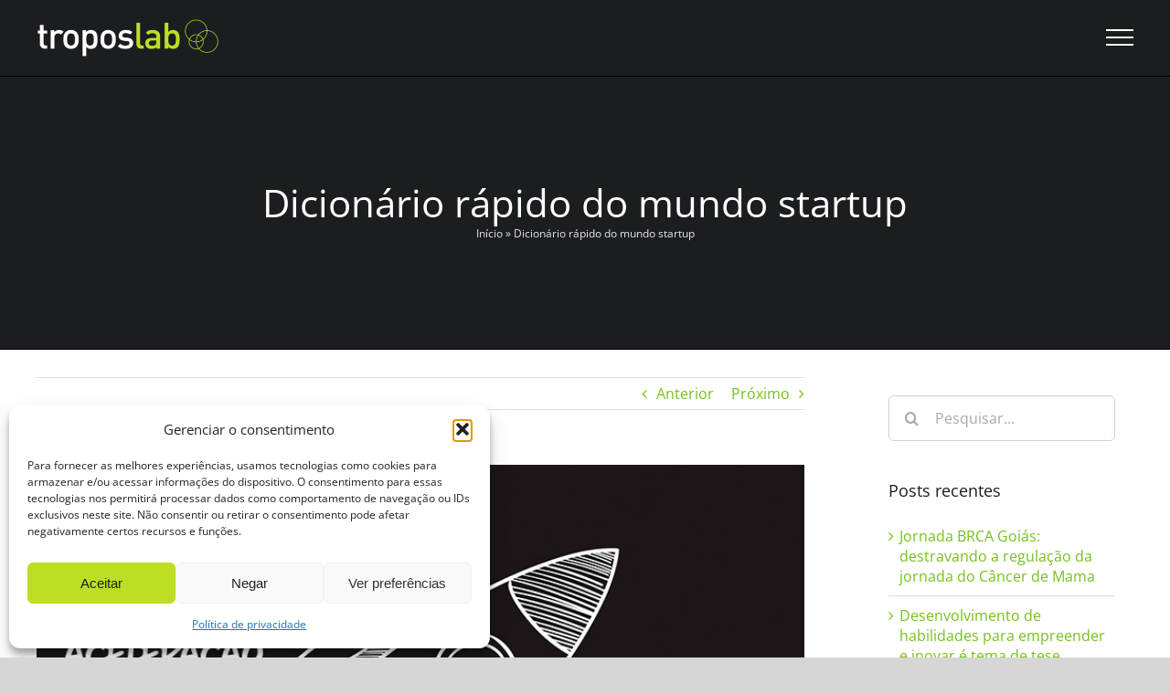

--- FILE ---
content_type: text/html; charset=UTF-8
request_url: https://troposlab.com/dicionario-rapido-do-mundo-startup/
body_size: 30979
content:
<!DOCTYPE html>
<html class="avada-html-layout-wide avada-html-header-position-top" lang="pt-BR" prefix="og: http://ogp.me/ns# fb: http://ogp.me/ns/fb#">
<head>
	<meta http-equiv="X-UA-Compatible" content="IE=edge" />
	<meta http-equiv="Content-Type" content="text/html; charset=utf-8"/>
	<meta name="viewport" content="width=device-width, initial-scale=1" />
	<meta name='robots' content='index, follow, max-image-preview:large, max-snippet:-1, max-video-preview:-1' />

	<!-- This site is optimized with the Yoast SEO plugin v26.7 - https://yoast.com/wordpress/plugins/seo/ -->
	<title>Dicionário rápido do mundo startup - Troposlab</title>
	<meta name="description" content="Nesse dicionário você vai encontrar as principais expressões usadas no mundo das startups pra se sentir por dentro do tema mais falado na atualidade!" />
	<link rel="canonical" href="https://troposlab.com/dicionario-rapido-do-mundo-startup/" />
	<meta property="og:locale" content="pt_BR" />
	<meta property="og:type" content="article" />
	<meta property="og:title" content="Dicionário rápido do mundo startup - Troposlab" />
	<meta property="og:description" content="Nesse dicionário você vai encontrar as principais expressões usadas no mundo das startups pra se sentir por dentro do tema mais falado na atualidade!" />
	<meta property="og:url" content="https://troposlab.com/dicionario-rapido-do-mundo-startup/" />
	<meta property="og:site_name" content="Troposlab" />
	<meta property="article:published_time" content="2018-10-01T18:18:35+00:00" />
	<meta property="article:modified_time" content="2022-11-16T01:18:07+00:00" />
	<meta property="og:image" content="https://troposlab.com/wp-content/uploads/2018/10/dicionario-startups-troposlab.jpg" />
	<meta property="og:image:width" content="800" />
	<meta property="og:image:height" content="600" />
	<meta property="og:image:type" content="image/jpeg" />
	<meta name="author" content="Renata Horta | CEO da Troposlab" />
	<meta name="twitter:label1" content="Escrito por" />
	<meta name="twitter:data1" content="Renata Horta | CEO da Troposlab" />
	<meta name="twitter:label2" content="Est. tempo de leitura" />
	<meta name="twitter:data2" content="4 minutos" />
	<script type="application/ld+json" class="yoast-schema-graph">{"@context":"https://schema.org","@graph":[{"@type":"Article","@id":"https://troposlab.com/dicionario-rapido-do-mundo-startup/#article","isPartOf":{"@id":"https://troposlab.com/dicionario-rapido-do-mundo-startup/"},"author":{"name":"Renata Horta | CEO da Troposlab","@id":"https://troposlab.com/#/schema/person/0ce10c501c55f5b93a7dc6d8cfcc98b3"},"headline":"Dicionário rápido do mundo startup","datePublished":"2018-10-01T18:18:35+00:00","dateModified":"2022-11-16T01:18:07+00:00","mainEntityOfPage":{"@id":"https://troposlab.com/dicionario-rapido-do-mundo-startup/"},"wordCount":844,"publisher":{"@id":"https://troposlab.com/#organization"},"image":{"@id":"https://troposlab.com/dicionario-rapido-do-mundo-startup/#primaryimage"},"thumbnailUrl":"https://troposlab.com/wp-content/uploads/2018/10/dicionario-startups-troposlab.jpg","articleSection":["aceleração de startups"],"inLanguage":"pt-BR"},{"@type":"WebPage","@id":"https://troposlab.com/dicionario-rapido-do-mundo-startup/","url":"https://troposlab.com/dicionario-rapido-do-mundo-startup/","name":"Dicionário rápido do mundo startup - Troposlab","isPartOf":{"@id":"https://troposlab.com/#website"},"primaryImageOfPage":{"@id":"https://troposlab.com/dicionario-rapido-do-mundo-startup/#primaryimage"},"image":{"@id":"https://troposlab.com/dicionario-rapido-do-mundo-startup/#primaryimage"},"thumbnailUrl":"https://troposlab.com/wp-content/uploads/2018/10/dicionario-startups-troposlab.jpg","datePublished":"2018-10-01T18:18:35+00:00","dateModified":"2022-11-16T01:18:07+00:00","description":"Nesse dicionário você vai encontrar as principais expressões usadas no mundo das startups pra se sentir por dentro do tema mais falado na atualidade!","breadcrumb":{"@id":"https://troposlab.com/dicionario-rapido-do-mundo-startup/#breadcrumb"},"inLanguage":"pt-BR","potentialAction":[{"@type":"ReadAction","target":["https://troposlab.com/dicionario-rapido-do-mundo-startup/"]}]},{"@type":"ImageObject","inLanguage":"pt-BR","@id":"https://troposlab.com/dicionario-rapido-do-mundo-startup/#primaryimage","url":"https://troposlab.com/wp-content/uploads/2018/10/dicionario-startups-troposlab.jpg","contentUrl":"https://troposlab.com/wp-content/uploads/2018/10/dicionario-startups-troposlab.jpg","width":800,"height":600,"caption":"Dicionário com vocabulário particular do mundo da inovação"},{"@type":"BreadcrumbList","@id":"https://troposlab.com/dicionario-rapido-do-mundo-startup/#breadcrumb","itemListElement":[{"@type":"ListItem","position":1,"name":"Início","item":"https://troposlab.com/"},{"@type":"ListItem","position":2,"name":"Dicionário rápido do mundo startup"}]},{"@type":"WebSite","@id":"https://troposlab.com/#website","url":"https://troposlab.com/","name":"Troposlab","description":"O ambiente para pensar e fazer a inovação acontecer","publisher":{"@id":"https://troposlab.com/#organization"},"potentialAction":[{"@type":"SearchAction","target":{"@type":"EntryPoint","urlTemplate":"https://troposlab.com/?s={search_term_string}"},"query-input":{"@type":"PropertyValueSpecification","valueRequired":true,"valueName":"search_term_string"}}],"inLanguage":"pt-BR"},{"@type":"Organization","@id":"https://troposlab.com/#organization","name":"Troposlab","url":"https://troposlab.com/","logo":{"@type":"ImageObject","inLanguage":"pt-BR","@id":"https://troposlab.com/#/schema/logo/image/","url":"https://troposlab.com/wp-content/uploads/2021/03/logo-vert-positivo-troposlab-v2019.png","contentUrl":"https://troposlab.com/wp-content/uploads/2021/03/logo-vert-positivo-troposlab-v2019.png","width":501,"height":320,"caption":"Troposlab"},"image":{"@id":"https://troposlab.com/#/schema/logo/image/"},"sameAs":["https://www.instagram.com/troposlab/","http://linkedin.com/company/troposlab"]},{"@type":"Person","@id":"https://troposlab.com/#/schema/person/0ce10c501c55f5b93a7dc6d8cfcc98b3","name":"Renata Horta | CEO da Troposlab","image":{"@type":"ImageObject","inLanguage":"pt-BR","@id":"https://troposlab.com/#/schema/person/image/","url":"https://troposlab.com/wp-content/uploads/2020/03/renata-perfil-150x150.png","contentUrl":"https://troposlab.com/wp-content/uploads/2020/03/renata-perfil-150x150.png","caption":"Renata Horta | CEO da Troposlab"},"description":"Sou psicóloga e mestre em Administração. Trabalho com inovação desde 2005 e nesse caminho me formei também com o Steve Blank, Marc Stickdorn e Jurguen Appelo. Conhecendo inovação, comportamento, novas formas de gestão e design, repenso a gestão da inovação nas grandes empresas, com enfoque nas pessoas e ambiente, indo além de processos e ferramentas. Sou idealista, mãe, amante da boa música e da arte. Nas horas livres você pode me ver correndo por aí, viajando ou brincando feroz com balões de água.","url":"https://troposlab.com/author/renata/"}]}</script>
	<!-- / Yoast SEO plugin. -->


<link rel='dns-prefetch' href='//www.googletagmanager.com' />
<link rel="alternate" type="application/rss+xml" title="Feed para Troposlab &raquo;" href="https://troposlab.com/feed/" />
					<link rel="shortcut icon" href="https://troposlab.com/wp-content/uploads/2021/02/favicon_preto_64.png" type="image/x-icon" />
		
					<!-- Apple Touch Icon -->
			<link rel="apple-touch-icon" sizes="180x180" href="https://troposlab.com/wp-content/uploads/2021/02/favicon_preto_180.png">
		
					<!-- Android Icon -->
			<link rel="icon" sizes="192x192" href="https://troposlab.com/wp-content/uploads/2021/02/favicon_preto_120.png">
		
					<!-- MS Edge Icon -->
			<meta name="msapplication-TileImage" content="https://troposlab.com/wp-content/uploads/2021/02/favicon_preto_180.png">
				<link rel="alternate" title="oEmbed (JSON)" type="application/json+oembed" href="https://troposlab.com/wp-json/oembed/1.0/embed?url=https%3A%2F%2Ftroposlab.com%2Fdicionario-rapido-do-mundo-startup%2F" />
<link rel="alternate" title="oEmbed (XML)" type="text/xml+oembed" href="https://troposlab.com/wp-json/oembed/1.0/embed?url=https%3A%2F%2Ftroposlab.com%2Fdicionario-rapido-do-mundo-startup%2F&#038;format=xml" />
					<meta name="description" content="A atmosfera de negócios inovadores é repleta de ferramentas, conceitos e pensamentos instigantes e que podem fazer sentido para muitos ambientes, especialmente de inovação. Também se traduzem em um vocabulário que pode parecer difícil e elitizar o ecossistema. Listamos aqui nesse dicionário alguns dos termos mais utilizados no ambiente startup e"/>
				
		<meta property="og:locale" content="pt_BR"/>
		<meta property="og:type" content="article"/>
		<meta property="og:site_name" content="Troposlab"/>
		<meta property="og:title" content="Dicionário rápido do mundo startup - Troposlab"/>
				<meta property="og:description" content="A atmosfera de negócios inovadores é repleta de ferramentas, conceitos e pensamentos instigantes e que podem fazer sentido para muitos ambientes, especialmente de inovação. Também se traduzem em um vocabulário que pode parecer difícil e elitizar o ecossistema. Listamos aqui nesse dicionário alguns dos termos mais utilizados no ambiente startup e"/>
				<meta property="og:url" content="https://troposlab.com/dicionario-rapido-do-mundo-startup/"/>
										<meta property="article:published_time" content="2018-10-01T18:18:35-03:00"/>
							<meta property="article:modified_time" content="2022-11-16T01:18:07-03:00"/>
								<meta name="author" content="Renata Horta | CEO da Troposlab"/>
								<meta property="og:image" content="https://troposlab.com/wp-content/uploads/2018/10/dicionario-startups-troposlab.jpg"/>
		<meta property="og:image:width" content="800"/>
		<meta property="og:image:height" content="600"/>
		<meta property="og:image:type" content="image/jpeg"/>
				<style id='wp-img-auto-sizes-contain-inline-css' type='text/css'>
img:is([sizes=auto i],[sizes^="auto," i]){contain-intrinsic-size:3000px 1500px}
/*# sourceURL=wp-img-auto-sizes-contain-inline-css */
</style>
<style id='wp-emoji-styles-inline-css' type='text/css'>

	img.wp-smiley, img.emoji {
		display: inline !important;
		border: none !important;
		box-shadow: none !important;
		height: 1em !important;
		width: 1em !important;
		margin: 0 0.07em !important;
		vertical-align: -0.1em !important;
		background: none !important;
		padding: 0 !important;
	}
/*# sourceURL=wp-emoji-styles-inline-css */
</style>
<style id='wp-block-library-inline-css' type='text/css'>
:root{--wp-block-synced-color:#7a00df;--wp-block-synced-color--rgb:122,0,223;--wp-bound-block-color:var(--wp-block-synced-color);--wp-editor-canvas-background:#ddd;--wp-admin-theme-color:#007cba;--wp-admin-theme-color--rgb:0,124,186;--wp-admin-theme-color-darker-10:#006ba1;--wp-admin-theme-color-darker-10--rgb:0,107,160.5;--wp-admin-theme-color-darker-20:#005a87;--wp-admin-theme-color-darker-20--rgb:0,90,135;--wp-admin-border-width-focus:2px}@media (min-resolution:192dpi){:root{--wp-admin-border-width-focus:1.5px}}.wp-element-button{cursor:pointer}:root .has-very-light-gray-background-color{background-color:#eee}:root .has-very-dark-gray-background-color{background-color:#313131}:root .has-very-light-gray-color{color:#eee}:root .has-very-dark-gray-color{color:#313131}:root .has-vivid-green-cyan-to-vivid-cyan-blue-gradient-background{background:linear-gradient(135deg,#00d084,#0693e3)}:root .has-purple-crush-gradient-background{background:linear-gradient(135deg,#34e2e4,#4721fb 50%,#ab1dfe)}:root .has-hazy-dawn-gradient-background{background:linear-gradient(135deg,#faaca8,#dad0ec)}:root .has-subdued-olive-gradient-background{background:linear-gradient(135deg,#fafae1,#67a671)}:root .has-atomic-cream-gradient-background{background:linear-gradient(135deg,#fdd79a,#004a59)}:root .has-nightshade-gradient-background{background:linear-gradient(135deg,#330968,#31cdcf)}:root .has-midnight-gradient-background{background:linear-gradient(135deg,#020381,#2874fc)}:root{--wp--preset--font-size--normal:16px;--wp--preset--font-size--huge:42px}.has-regular-font-size{font-size:1em}.has-larger-font-size{font-size:2.625em}.has-normal-font-size{font-size:var(--wp--preset--font-size--normal)}.has-huge-font-size{font-size:var(--wp--preset--font-size--huge)}.has-text-align-center{text-align:center}.has-text-align-left{text-align:left}.has-text-align-right{text-align:right}.has-fit-text{white-space:nowrap!important}#end-resizable-editor-section{display:none}.aligncenter{clear:both}.items-justified-left{justify-content:flex-start}.items-justified-center{justify-content:center}.items-justified-right{justify-content:flex-end}.items-justified-space-between{justify-content:space-between}.screen-reader-text{border:0;clip-path:inset(50%);height:1px;margin:-1px;overflow:hidden;padding:0;position:absolute;width:1px;word-wrap:normal!important}.screen-reader-text:focus{background-color:#ddd;clip-path:none;color:#444;display:block;font-size:1em;height:auto;left:5px;line-height:normal;padding:15px 23px 14px;text-decoration:none;top:5px;width:auto;z-index:100000}html :where(.has-border-color){border-style:solid}html :where([style*=border-top-color]){border-top-style:solid}html :where([style*=border-right-color]){border-right-style:solid}html :where([style*=border-bottom-color]){border-bottom-style:solid}html :where([style*=border-left-color]){border-left-style:solid}html :where([style*=border-width]){border-style:solid}html :where([style*=border-top-width]){border-top-style:solid}html :where([style*=border-right-width]){border-right-style:solid}html :where([style*=border-bottom-width]){border-bottom-style:solid}html :where([style*=border-left-width]){border-left-style:solid}html :where(img[class*=wp-image-]){height:auto;max-width:100%}:where(figure){margin:0 0 1em}html :where(.is-position-sticky){--wp-admin--admin-bar--position-offset:var(--wp-admin--admin-bar--height,0px)}@media screen and (max-width:600px){html :where(.is-position-sticky){--wp-admin--admin-bar--position-offset:0px}}

/*# sourceURL=wp-block-library-inline-css */
</style><style id='global-styles-inline-css' type='text/css'>
:root{--wp--preset--aspect-ratio--square: 1;--wp--preset--aspect-ratio--4-3: 4/3;--wp--preset--aspect-ratio--3-4: 3/4;--wp--preset--aspect-ratio--3-2: 3/2;--wp--preset--aspect-ratio--2-3: 2/3;--wp--preset--aspect-ratio--16-9: 16/9;--wp--preset--aspect-ratio--9-16: 9/16;--wp--preset--color--black: #000000;--wp--preset--color--cyan-bluish-gray: #abb8c3;--wp--preset--color--white: #ffffff;--wp--preset--color--pale-pink: #f78da7;--wp--preset--color--vivid-red: #cf2e2e;--wp--preset--color--luminous-vivid-orange: #ff6900;--wp--preset--color--luminous-vivid-amber: #fcb900;--wp--preset--color--light-green-cyan: #7bdcb5;--wp--preset--color--vivid-green-cyan: #00d084;--wp--preset--color--pale-cyan-blue: #8ed1fc;--wp--preset--color--vivid-cyan-blue: #0693e3;--wp--preset--color--vivid-purple: #9b51e0;--wp--preset--color--awb-color-1: #ffffff;--wp--preset--color--awb-color-2: #f6f6f6;--wp--preset--color--awb-color-3: #e2e2e2;--wp--preset--color--awb-color-4: #bede24;--wp--preset--color--awb-color-5: #747474;--wp--preset--color--awb-color-6: #333333;--wp--preset--color--awb-color-7: #212934;--wp--preset--color--awb-color-8: #1c1d21;--wp--preset--color--awb-color-custom-10: #65bc7b;--wp--preset--color--awb-color-custom-11: #4a4e57;--wp--preset--color--awb-color-custom-12: rgba(255,255,255,0.8);--wp--preset--color--awb-color-custom-13: #e8e8e8;--wp--preset--color--awb-color-custom-14: #e0dede;--wp--preset--color--awb-color-custom-15: rgba(242,243,245,0.7);--wp--preset--color--awb-color-custom-16: #f2f3f5;--wp--preset--color--awb-color-custom-17: #444444;--wp--preset--color--awb-color-custom-18: #f9f9fb;--wp--preset--gradient--vivid-cyan-blue-to-vivid-purple: linear-gradient(135deg,rgb(6,147,227) 0%,rgb(155,81,224) 100%);--wp--preset--gradient--light-green-cyan-to-vivid-green-cyan: linear-gradient(135deg,rgb(122,220,180) 0%,rgb(0,208,130) 100%);--wp--preset--gradient--luminous-vivid-amber-to-luminous-vivid-orange: linear-gradient(135deg,rgb(252,185,0) 0%,rgb(255,105,0) 100%);--wp--preset--gradient--luminous-vivid-orange-to-vivid-red: linear-gradient(135deg,rgb(255,105,0) 0%,rgb(207,46,46) 100%);--wp--preset--gradient--very-light-gray-to-cyan-bluish-gray: linear-gradient(135deg,rgb(238,238,238) 0%,rgb(169,184,195) 100%);--wp--preset--gradient--cool-to-warm-spectrum: linear-gradient(135deg,rgb(74,234,220) 0%,rgb(151,120,209) 20%,rgb(207,42,186) 40%,rgb(238,44,130) 60%,rgb(251,105,98) 80%,rgb(254,248,76) 100%);--wp--preset--gradient--blush-light-purple: linear-gradient(135deg,rgb(255,206,236) 0%,rgb(152,150,240) 100%);--wp--preset--gradient--blush-bordeaux: linear-gradient(135deg,rgb(254,205,165) 0%,rgb(254,45,45) 50%,rgb(107,0,62) 100%);--wp--preset--gradient--luminous-dusk: linear-gradient(135deg,rgb(255,203,112) 0%,rgb(199,81,192) 50%,rgb(65,88,208) 100%);--wp--preset--gradient--pale-ocean: linear-gradient(135deg,rgb(255,245,203) 0%,rgb(182,227,212) 50%,rgb(51,167,181) 100%);--wp--preset--gradient--electric-grass: linear-gradient(135deg,rgb(202,248,128) 0%,rgb(113,206,126) 100%);--wp--preset--gradient--midnight: linear-gradient(135deg,rgb(2,3,129) 0%,rgb(40,116,252) 100%);--wp--preset--font-size--small: 12px;--wp--preset--font-size--medium: 20px;--wp--preset--font-size--large: 24px;--wp--preset--font-size--x-large: 42px;--wp--preset--font-size--normal: 16px;--wp--preset--font-size--xlarge: 32px;--wp--preset--font-size--huge: 48px;--wp--preset--spacing--20: 0.44rem;--wp--preset--spacing--30: 0.67rem;--wp--preset--spacing--40: 1rem;--wp--preset--spacing--50: 1.5rem;--wp--preset--spacing--60: 2.25rem;--wp--preset--spacing--70: 3.38rem;--wp--preset--spacing--80: 5.06rem;--wp--preset--shadow--natural: 6px 6px 9px rgba(0, 0, 0, 0.2);--wp--preset--shadow--deep: 12px 12px 50px rgba(0, 0, 0, 0.4);--wp--preset--shadow--sharp: 6px 6px 0px rgba(0, 0, 0, 0.2);--wp--preset--shadow--outlined: 6px 6px 0px -3px rgb(255, 255, 255), 6px 6px rgb(0, 0, 0);--wp--preset--shadow--crisp: 6px 6px 0px rgb(0, 0, 0);}:where(.is-layout-flex){gap: 0.5em;}:where(.is-layout-grid){gap: 0.5em;}body .is-layout-flex{display: flex;}.is-layout-flex{flex-wrap: wrap;align-items: center;}.is-layout-flex > :is(*, div){margin: 0;}body .is-layout-grid{display: grid;}.is-layout-grid > :is(*, div){margin: 0;}:where(.wp-block-columns.is-layout-flex){gap: 2em;}:where(.wp-block-columns.is-layout-grid){gap: 2em;}:where(.wp-block-post-template.is-layout-flex){gap: 1.25em;}:where(.wp-block-post-template.is-layout-grid){gap: 1.25em;}.has-black-color{color: var(--wp--preset--color--black) !important;}.has-cyan-bluish-gray-color{color: var(--wp--preset--color--cyan-bluish-gray) !important;}.has-white-color{color: var(--wp--preset--color--white) !important;}.has-pale-pink-color{color: var(--wp--preset--color--pale-pink) !important;}.has-vivid-red-color{color: var(--wp--preset--color--vivid-red) !important;}.has-luminous-vivid-orange-color{color: var(--wp--preset--color--luminous-vivid-orange) !important;}.has-luminous-vivid-amber-color{color: var(--wp--preset--color--luminous-vivid-amber) !important;}.has-light-green-cyan-color{color: var(--wp--preset--color--light-green-cyan) !important;}.has-vivid-green-cyan-color{color: var(--wp--preset--color--vivid-green-cyan) !important;}.has-pale-cyan-blue-color{color: var(--wp--preset--color--pale-cyan-blue) !important;}.has-vivid-cyan-blue-color{color: var(--wp--preset--color--vivid-cyan-blue) !important;}.has-vivid-purple-color{color: var(--wp--preset--color--vivid-purple) !important;}.has-black-background-color{background-color: var(--wp--preset--color--black) !important;}.has-cyan-bluish-gray-background-color{background-color: var(--wp--preset--color--cyan-bluish-gray) !important;}.has-white-background-color{background-color: var(--wp--preset--color--white) !important;}.has-pale-pink-background-color{background-color: var(--wp--preset--color--pale-pink) !important;}.has-vivid-red-background-color{background-color: var(--wp--preset--color--vivid-red) !important;}.has-luminous-vivid-orange-background-color{background-color: var(--wp--preset--color--luminous-vivid-orange) !important;}.has-luminous-vivid-amber-background-color{background-color: var(--wp--preset--color--luminous-vivid-amber) !important;}.has-light-green-cyan-background-color{background-color: var(--wp--preset--color--light-green-cyan) !important;}.has-vivid-green-cyan-background-color{background-color: var(--wp--preset--color--vivid-green-cyan) !important;}.has-pale-cyan-blue-background-color{background-color: var(--wp--preset--color--pale-cyan-blue) !important;}.has-vivid-cyan-blue-background-color{background-color: var(--wp--preset--color--vivid-cyan-blue) !important;}.has-vivid-purple-background-color{background-color: var(--wp--preset--color--vivid-purple) !important;}.has-black-border-color{border-color: var(--wp--preset--color--black) !important;}.has-cyan-bluish-gray-border-color{border-color: var(--wp--preset--color--cyan-bluish-gray) !important;}.has-white-border-color{border-color: var(--wp--preset--color--white) !important;}.has-pale-pink-border-color{border-color: var(--wp--preset--color--pale-pink) !important;}.has-vivid-red-border-color{border-color: var(--wp--preset--color--vivid-red) !important;}.has-luminous-vivid-orange-border-color{border-color: var(--wp--preset--color--luminous-vivid-orange) !important;}.has-luminous-vivid-amber-border-color{border-color: var(--wp--preset--color--luminous-vivid-amber) !important;}.has-light-green-cyan-border-color{border-color: var(--wp--preset--color--light-green-cyan) !important;}.has-vivid-green-cyan-border-color{border-color: var(--wp--preset--color--vivid-green-cyan) !important;}.has-pale-cyan-blue-border-color{border-color: var(--wp--preset--color--pale-cyan-blue) !important;}.has-vivid-cyan-blue-border-color{border-color: var(--wp--preset--color--vivid-cyan-blue) !important;}.has-vivid-purple-border-color{border-color: var(--wp--preset--color--vivid-purple) !important;}.has-vivid-cyan-blue-to-vivid-purple-gradient-background{background: var(--wp--preset--gradient--vivid-cyan-blue-to-vivid-purple) !important;}.has-light-green-cyan-to-vivid-green-cyan-gradient-background{background: var(--wp--preset--gradient--light-green-cyan-to-vivid-green-cyan) !important;}.has-luminous-vivid-amber-to-luminous-vivid-orange-gradient-background{background: var(--wp--preset--gradient--luminous-vivid-amber-to-luminous-vivid-orange) !important;}.has-luminous-vivid-orange-to-vivid-red-gradient-background{background: var(--wp--preset--gradient--luminous-vivid-orange-to-vivid-red) !important;}.has-very-light-gray-to-cyan-bluish-gray-gradient-background{background: var(--wp--preset--gradient--very-light-gray-to-cyan-bluish-gray) !important;}.has-cool-to-warm-spectrum-gradient-background{background: var(--wp--preset--gradient--cool-to-warm-spectrum) !important;}.has-blush-light-purple-gradient-background{background: var(--wp--preset--gradient--blush-light-purple) !important;}.has-blush-bordeaux-gradient-background{background: var(--wp--preset--gradient--blush-bordeaux) !important;}.has-luminous-dusk-gradient-background{background: var(--wp--preset--gradient--luminous-dusk) !important;}.has-pale-ocean-gradient-background{background: var(--wp--preset--gradient--pale-ocean) !important;}.has-electric-grass-gradient-background{background: var(--wp--preset--gradient--electric-grass) !important;}.has-midnight-gradient-background{background: var(--wp--preset--gradient--midnight) !important;}.has-small-font-size{font-size: var(--wp--preset--font-size--small) !important;}.has-medium-font-size{font-size: var(--wp--preset--font-size--medium) !important;}.has-large-font-size{font-size: var(--wp--preset--font-size--large) !important;}.has-x-large-font-size{font-size: var(--wp--preset--font-size--x-large) !important;}
/*# sourceURL=global-styles-inline-css */
</style>

<style id='classic-theme-styles-inline-css' type='text/css'>
/*! This file is auto-generated */
.wp-block-button__link{color:#fff;background-color:#32373c;border-radius:9999px;box-shadow:none;text-decoration:none;padding:calc(.667em + 2px) calc(1.333em + 2px);font-size:1.125em}.wp-block-file__button{background:#32373c;color:#fff;text-decoration:none}
/*# sourceURL=/wp-includes/css/classic-themes.min.css */
</style>
<link rel='stylesheet' id='ppress-frontend-css' href='https://troposlab.com/wp-content/plugins/wp-user-avatar/assets/css/frontend.min.css?ver=4.16.8' type='text/css' media='all' />
<link rel='stylesheet' id='ppress-flatpickr-css' href='https://troposlab.com/wp-content/plugins/wp-user-avatar/assets/flatpickr/flatpickr.min.css?ver=4.16.8' type='text/css' media='all' />
<link rel='stylesheet' id='ppress-select2-css' href='https://troposlab.com/wp-content/plugins/wp-user-avatar/assets/select2/select2.min.css?ver=6.9' type='text/css' media='all' />
<link rel='stylesheet' id='cmplz-general-css' href='https://troposlab.com/wp-content/plugins/complianz-gdpr/assets/css/cookieblocker.min.css?ver=1764787824' type='text/css' media='all' />
<link rel='stylesheet' id='fusion-dynamic-css-css' href='https://troposlab.com/wp-content/uploads/fusion-styles/10775e533525e94add703d9cdf2d6977.min.css?ver=3.14' type='text/css' media='all' />
<script type="text/javascript" src="https://troposlab.com/wp-includes/js/jquery/jquery.min.js?ver=3.7.1" id="jquery-core-js"></script>
<script type="text/javascript" src="https://troposlab.com/wp-includes/js/jquery/jquery-migrate.min.js?ver=3.4.1" id="jquery-migrate-js"></script>
<script type="text/javascript" src="https://troposlab.com/wp-content/plugins/wp-user-avatar/assets/flatpickr/flatpickr.min.js?ver=4.16.8" id="ppress-flatpickr-js"></script>
<script type="text/javascript" src="https://troposlab.com/wp-content/plugins/wp-user-avatar/assets/select2/select2.min.js?ver=4.16.8" id="ppress-select2-js"></script>

<!-- Snippet da etiqueta do Google (gtag.js) adicionado pelo Site Kit -->
<!-- Snippet do Google Análises adicionado pelo Site Kit -->
<script type="text/javascript" src="https://www.googletagmanager.com/gtag/js?id=GT-TWTR4FP8" id="google_gtagjs-js" async></script>
<script type="text/javascript" id="google_gtagjs-js-after">
/* <![CDATA[ */
window.dataLayer = window.dataLayer || [];function gtag(){dataLayer.push(arguments);}
gtag("set","linker",{"domains":["troposlab.com"]});
gtag("js", new Date());
gtag("set", "developer_id.dZTNiMT", true);
gtag("config", "GT-TWTR4FP8");
//# sourceURL=google_gtagjs-js-after
/* ]]> */
</script>
<link rel="https://api.w.org/" href="https://troposlab.com/wp-json/" /><link rel="alternate" title="JSON" type="application/json" href="https://troposlab.com/wp-json/wp/v2/posts/2918" /><link rel="EditURI" type="application/rsd+xml" title="RSD" href="https://troposlab.com/xmlrpc.php?rsd" />
<meta name="generator" content="WordPress 6.9" />
<link rel='shortlink' href='https://troposlab.com/?p=2918' />
<meta name="generator" content="Site Kit by Google 1.168.0" /><!-- Google Tag Manager -->
<script>(function(w,d,s,l,i){w[l]=w[l]||[];w[l].push({'gtm.start':
new Date().getTime(),event:'gtm.js'});var f=d.getElementsByTagName(s)[0],
j=d.createElement(s),dl=l!='dataLayer'?'&l='+l:'';j.async=true;j.src=
'https://www.googletagmanager.com/gtm.js?id='+i+dl;f.parentNode.insertBefore(j,f);
})(window,document,'script','dataLayer','GTM-5LBD2C3S');</script>
<!-- End Google Tag Manager -->			<style>.cmplz-hidden {
					display: none !important;
				}</style><style type="text/css" id="css-fb-visibility">@media screen and (max-width: 640px){.fusion-no-small-visibility{display:none !important;}body .sm-text-align-center{text-align:center !important;}body .sm-text-align-left{text-align:left !important;}body .sm-text-align-right{text-align:right !important;}body .sm-text-align-justify{text-align:justify !important;}body .sm-flex-align-center{justify-content:center !important;}body .sm-flex-align-flex-start{justify-content:flex-start !important;}body .sm-flex-align-flex-end{justify-content:flex-end !important;}body .sm-mx-auto{margin-left:auto !important;margin-right:auto !important;}body .sm-ml-auto{margin-left:auto !important;}body .sm-mr-auto{margin-right:auto !important;}body .fusion-absolute-position-small{position:absolute;top:auto;width:100%;}.awb-sticky.awb-sticky-small{ position: sticky; top: var(--awb-sticky-offset,0); }}@media screen and (min-width: 641px) and (max-width: 1024px){.fusion-no-medium-visibility{display:none !important;}body .md-text-align-center{text-align:center !important;}body .md-text-align-left{text-align:left !important;}body .md-text-align-right{text-align:right !important;}body .md-text-align-justify{text-align:justify !important;}body .md-flex-align-center{justify-content:center !important;}body .md-flex-align-flex-start{justify-content:flex-start !important;}body .md-flex-align-flex-end{justify-content:flex-end !important;}body .md-mx-auto{margin-left:auto !important;margin-right:auto !important;}body .md-ml-auto{margin-left:auto !important;}body .md-mr-auto{margin-right:auto !important;}body .fusion-absolute-position-medium{position:absolute;top:auto;width:100%;}.awb-sticky.awb-sticky-medium{ position: sticky; top: var(--awb-sticky-offset,0); }}@media screen and (min-width: 1025px){.fusion-no-large-visibility{display:none !important;}body .lg-text-align-center{text-align:center !important;}body .lg-text-align-left{text-align:left !important;}body .lg-text-align-right{text-align:right !important;}body .lg-text-align-justify{text-align:justify !important;}body .lg-flex-align-center{justify-content:center !important;}body .lg-flex-align-flex-start{justify-content:flex-start !important;}body .lg-flex-align-flex-end{justify-content:flex-end !important;}body .lg-mx-auto{margin-left:auto !important;margin-right:auto !important;}body .lg-ml-auto{margin-left:auto !important;}body .lg-mr-auto{margin-right:auto !important;}body .fusion-absolute-position-large{position:absolute;top:auto;width:100%;}.awb-sticky.awb-sticky-large{ position: sticky; top: var(--awb-sticky-offset,0); }}</style><meta name="generator" content="Powered by Slider Revolution 6.5.31 - responsive, Mobile-Friendly Slider Plugin for WordPress with comfortable drag and drop interface." />
<script>function setREVStartSize(e){
			//window.requestAnimationFrame(function() {
				window.RSIW = window.RSIW===undefined ? window.innerWidth : window.RSIW;
				window.RSIH = window.RSIH===undefined ? window.innerHeight : window.RSIH;
				try {
					var pw = document.getElementById(e.c).parentNode.offsetWidth,
						newh;
					pw = pw===0 || isNaN(pw) || (e.l=="fullwidth" || e.layout=="fullwidth") ? window.RSIW : pw;
					e.tabw = e.tabw===undefined ? 0 : parseInt(e.tabw);
					e.thumbw = e.thumbw===undefined ? 0 : parseInt(e.thumbw);
					e.tabh = e.tabh===undefined ? 0 : parseInt(e.tabh);
					e.thumbh = e.thumbh===undefined ? 0 : parseInt(e.thumbh);
					e.tabhide = e.tabhide===undefined ? 0 : parseInt(e.tabhide);
					e.thumbhide = e.thumbhide===undefined ? 0 : parseInt(e.thumbhide);
					e.mh = e.mh===undefined || e.mh=="" || e.mh==="auto" ? 0 : parseInt(e.mh,0);
					if(e.layout==="fullscreen" || e.l==="fullscreen")
						newh = Math.max(e.mh,window.RSIH);
					else{
						e.gw = Array.isArray(e.gw) ? e.gw : [e.gw];
						for (var i in e.rl) if (e.gw[i]===undefined || e.gw[i]===0) e.gw[i] = e.gw[i-1];
						e.gh = e.el===undefined || e.el==="" || (Array.isArray(e.el) && e.el.length==0)? e.gh : e.el;
						e.gh = Array.isArray(e.gh) ? e.gh : [e.gh];
						for (var i in e.rl) if (e.gh[i]===undefined || e.gh[i]===0) e.gh[i] = e.gh[i-1];
											
						var nl = new Array(e.rl.length),
							ix = 0,
							sl;
						e.tabw = e.tabhide>=pw ? 0 : e.tabw;
						e.thumbw = e.thumbhide>=pw ? 0 : e.thumbw;
						e.tabh = e.tabhide>=pw ? 0 : e.tabh;
						e.thumbh = e.thumbhide>=pw ? 0 : e.thumbh;
						for (var i in e.rl) nl[i] = e.rl[i]<window.RSIW ? 0 : e.rl[i];
						sl = nl[0];
						for (var i in nl) if (sl>nl[i] && nl[i]>0) { sl = nl[i]; ix=i;}
						var m = pw>(e.gw[ix]+e.tabw+e.thumbw) ? 1 : (pw-(e.tabw+e.thumbw)) / (e.gw[ix]);
						newh =  (e.gh[ix] * m) + (e.tabh + e.thumbh);
					}
					var el = document.getElementById(e.c);
					if (el!==null && el) el.style.height = newh+"px";
					el = document.getElementById(e.c+"_wrapper");
					if (el!==null && el) {
						el.style.height = newh+"px";
						el.style.display = "block";
					}
				} catch(e){
					console.log("Failure at Presize of Slider:" + e)
				}
			//});
		  };</script>
		<script type="text/javascript">
			var doc = document.documentElement;
			doc.setAttribute( 'data-useragent', navigator.userAgent );
		</script>
		<!-- Global site tag (gtag.js) - Google Analytics -->
<script async src="https://www.googletagmanager.com/gtag/js?id=UA-167865585-1"></script>
<script>
  window.dataLayer = window.dataLayer || [];
  function gtag(){dataLayer.push(arguments);}
  gtag('js', new Date());

  gtag('config', 'UA-167865585-1');
</script>
	<!-- Google Tag Manager -->
<script>(function(w,d,s,l,i){w[l]=w[l]||[];w[l].push({‘gtm.start’:
new Date().getTime(),event:‘gtm.js’});var f=d.getElementsByTagName(s)[0],
j=d.createElement(s),dl=l!=‘dataLayer’?‘&l=‘+l:‘’;j.async=true;j.src=
’https://www.googletagmanager.com/gtm.js?id='+i+dl;f.parentNode.insertBefore(j,f);
})(window,document,‘script’,‘dataLayer’,‘GTM-NHCMNH3’);</script>
<!-- End Google Tag Manager -->



<style>
table, th, td {
  border: 1px solid black;
}

th, td {
  padding: 5px;
}
</style>



<meta name="facebook-domain-verification" content="n410fpz0by3mzudlnbo696a4lmsv7g" /><link rel='stylesheet' id='remove-style-meta-css' href='https://troposlab.com/wp-content/plugins/wp-old-post-date-remover/css/OPDRstyle.css?ver=1.1' type='text/css' media='all' />
<link rel='stylesheet' id='rs-plugin-settings-css' href='https://troposlab.com/wp-content/plugins/revslider/public/assets/css/rs6.css?ver=6.5.31' type='text/css' media='all' />
<style id='rs-plugin-settings-inline-css' type='text/css'>
#rs-demo-id {}
/*# sourceURL=rs-plugin-settings-inline-css */
</style>
</head>

<body data-rsssl=1 class="wp-singular post-template-default single single-post postid-2918 single-format-standard wp-theme-Avada has-sidebar fusion-image-hovers fusion-pagination-sizing fusion-button_type-flat fusion-button_span-yes fusion-button_gradient-linear avada-image-rollover-circle-yes avada-image-rollover-yes avada-image-rollover-direction-bottom fusion-body ltr fusion-sticky-header no-tablet-sticky-header no-mobile-sticky-header no-mobile-slidingbar no-mobile-totop avada-has-rev-slider-styles fusion-disable-outline fusion-sub-menu-fade mobile-logo-pos-left layout-wide-mode avada-has-boxed-modal-shadow- layout-scroll-offset-full avada-has-zero-margin-offset-top fusion-top-header menu-text-align-center mobile-menu-design-classic fusion-show-pagination-text fusion-header-layout-v6 avada-responsive avada-footer-fx-none avada-menu-highlight-style-bar fusion-search-form-clean fusion-main-menu-search-overlay fusion-avatar-circle avada-dropdown-styles avada-blog-layout-masonry avada-blog-archive-layout-grid avada-header-shadow-no avada-menu-icon-position-left avada-has-megamenu-shadow avada-has-pagetitle-100-width avada-has-pagetitle-bg-full avada-has-mobile-menu-search avada-has-breadcrumb-mobile-hidden avada-has-titlebar-bar_and_content avada-has-pagination-width_height avada-flyout-menu-direction-fade avada-ec-views-v1" data-awb-post-id="2918">
	<!-- Google Tag Manager (noscript) -->
<noscript><iframe src="https://www.googletagmanager.com/ns.html?id=GTM-NHCMNH3"
height="0" width="0" style="display:none;visibility:hidden"></iframe></noscript>
<!-- End Google Tag Manager (noscript) -->	<a class="skip-link screen-reader-text" href="#content">Ir para o conteúdo</a>

	<div id="boxed-wrapper">
		
		<div id="wrapper" class="fusion-wrapper">
			<div id="home" style="position:relative;top:-1px;"></div>
							
					
			<header class="fusion-header-wrapper">
				<div class="fusion-header-v6 fusion-logo-alignment fusion-logo-left fusion-sticky-menu- fusion-sticky-logo- fusion-mobile-logo-  fusion-header-has-flyout-menu">
					<div class="fusion-header-sticky-height"></div>
<div class="fusion-header">
	<div class="fusion-row">
		<div class="fusion-header-v6-content fusion-header-has-flyout-menu-content">
				<div class="fusion-logo" data-margin-top="20px" data-margin-bottom="20px" data-margin-left="0px" data-margin-right="0px">
			<a class="fusion-logo-link"  href="https://troposlab.com/" >

						<!-- standard logo -->
			<img src="https://troposlab.com/wp-content/uploads/2024/03/Logo-completo2_cor2_fundo-tranparente-200x43.png" srcset="https://troposlab.com/wp-content/uploads/2024/03/Logo-completo2_cor2_fundo-tranparente-200x43.png 1x, https://troposlab.com/wp-content/uploads/2024/03/Logo-completo2_cor2_fundo-tranparente-400x85.png 2x" width="1014" height="216" style="max-height:216px;height:auto;" alt="Troposlab Logo" data-retina_logo_url="https://troposlab.com/wp-content/uploads/2024/03/Logo-completo2_cor2_fundo-tranparente-400x85.png" class="fusion-standard-logo" />

			
					</a>
		</div>
			<div class="fusion-flyout-menu-icons">
				
				
									<div class="fusion-flyout-search-toggle">
						<div class="fusion-toggle-icon">
							<div class="fusion-toggle-icon-line"></div>
							<div class="fusion-toggle-icon-line"></div>
							<div class="fusion-toggle-icon-line"></div>
						</div>
						<a class="fusion-icon awb-icon-search" aria-hidden="true" aria-label="Toggle Search" href="#"></a>
					</div>
				
				<a class="fusion-flyout-menu-toggle" aria-hidden="true" aria-label="Toggle Menu" href="#">
					<div class="fusion-toggle-icon-line"></div>
					<div class="fusion-toggle-icon-line"></div>
					<div class="fusion-toggle-icon-line"></div>
				</a>
			</div>
		</div>

		<div class="fusion-main-menu fusion-flyout-menu" role="navigation" aria-label="Main Menu">
			<ul id="menu-principal" class="fusion-menu"><li  id="menu-item-6244"  class="menu-item menu-item-type-post_type menu-item-object-page menu-item-home menu-item-6244"  data-item-id="6244"><a  href="https://troposlab.com/" class="fusion-bar-highlight"><span class="menu-text">Home</span></a></li><li  id="menu-item-342"  class="menu-item menu-item-type-post_type menu-item-object-page menu-item-342"  data-item-id="342"><a  href="https://troposlab.com/sobre/" class="fusion-bar-highlight"><span class="menu-text">Sobre</span></a></li><li  id="menu-item-242"  class="menu-item menu-item-type-post_type menu-item-object-page menu-item-242"  data-item-id="242"><a  href="https://troposlab.com/produtos/" class="fusion-bar-highlight"><span class="menu-text">Produtos</span></a></li><li  id="menu-item-6626"  class="menu-item menu-item-type-post_type menu-item-object-page menu-item-6626"  data-item-id="6626"><a  href="https://troposlab.com/startups/" class="fusion-bar-highlight"><span class="menu-text">Startups</span></a></li><li  id="menu-item-11128"  class="menu-item menu-item-type-custom menu-item-object-custom menu-item-11128"  data-item-id="11128"><a  href="https://troposamazonia.com/" class="fusion-bar-highlight"><span class="menu-text">Tropos Amazônia</span></a></li><li  id="menu-item-243"  class="menu-item menu-item-type-post_type menu-item-object-page menu-item-243"  data-item-id="243"><a  href="https://troposlab.com/conteudo/" class="fusion-bar-highlight"><span class="menu-text">Conteúdo</span></a></li><li  id="menu-item-73"  class="menu-item menu-item-type-post_type menu-item-object-page menu-item-73 fusion-flyout-menu-item-last"  data-item-id="73"><a  href="https://troposlab.com/contato/" class="fusion-bar-highlight"><span class="menu-text">Contato</span></a></li></ul>		</div>

					<div class="fusion-flyout-search">
						<form role="search" class="searchform fusion-search-form  fusion-search-form-clean" method="get" action="https://troposlab.com/">
			<div class="fusion-search-form-content">

				
				<div class="fusion-search-field search-field">
					<label><span class="screen-reader-text">Buscar resultados para:</span>
													<input type="search" value="" name="s" class="s" placeholder="Pesquisar..." required aria-required="true" aria-label="Pesquisar..."/>
											</label>
				</div>
				<div class="fusion-search-button search-button">
					<input type="submit" class="fusion-search-submit searchsubmit" aria-label="Pesquisar" value="&#xf002;" />
									</div>

				
			</div>


			
		</form>
					</div>
		
		<div class="fusion-flyout-menu-bg"></div>
	</div>
</div>
				</div>
				<div class="fusion-clearfix"></div>
			</header>
								
							<div id="sliders-container" class="fusion-slider-visibility">
					</div>
				
					
							
			<section class="avada-page-titlebar-wrapper" aria-label="Barra de Título da Página">
	<div class="fusion-page-title-bar fusion-page-title-bar-none fusion-page-title-bar-center">
		<div class="fusion-page-title-row">
			<div class="fusion-page-title-wrapper">
				<div class="fusion-page-title-captions">

																							<h1 class="entry-title">Dicionário rápido do mundo startup</h1>

											
																		<div class="fusion-page-title-secondary">
								<nav class="fusion-breadcrumbs awb-yoast-breadcrumbs" aria-label="Breadcrumb"><span><span><a href="https://troposlab.com/">Início</a></span> » <span class="breadcrumb_last" aria-current="page">Dicionário rápido do mundo startup</span></span></nav>							</div>
											
				</div>

				
			</div>
		</div>
	</div>
</section>

						<main id="main" class="clearfix ">
				<div class="fusion-row" style="">

<section id="content" style="float: left;">
			<div class="single-navigation clearfix">
			<a href="https://troposlab.com/por-que-a-gerdau-acertou-em-cheio-ao-negociar-com-startups/" rel="prev">Anterior</a>			<a href="https://troposlab.com/uma-acao-viavel-e-transformadora-de-inovacao-na-cultura-da-mercedes-benz/" rel="next">Próximo</a>		</div>
	
					<article id="post-2918" class="post post-2918 type-post status-publish format-standard has-post-thumbnail hentry category-aceleracao-de-startups">
										<span class="entry-title" style="display: none;">Dicionário rápido do mundo startup</span>
			
														<div class="fusion-flexslider flexslider fusion-flexslider-loading post-slideshow fusion-post-slideshow">
				<ul class="slides">
																<li>
															<img width="800" height="600" src="https://troposlab.com/wp-content/uploads/2018/10/dicionario-startups-troposlab.jpg" class="attachment-full size-full lazyload wp-post-image" alt="Dicionário com vocabulário particular do mundo da inovação" decoding="async" fetchpriority="high" srcset="data:image/svg+xml,%3Csvg%20xmlns%3D%27http%3A%2F%2Fwww.w3.org%2F2000%2Fsvg%27%20width%3D%27800%27%20height%3D%27600%27%20viewBox%3D%270%200%20800%20600%27%3E%3Crect%20width%3D%27800%27%20height%3D%27600%27%20fill-opacity%3D%220%22%2F%3E%3C%2Fsvg%3E" data-orig-src="https://troposlab.com/wp-content/uploads/2018/10/dicionario-startups-troposlab.jpg" data-srcset="https://troposlab.com/wp-content/uploads/2018/10/dicionario-startups-troposlab-200x150.jpg 200w, https://troposlab.com/wp-content/uploads/2018/10/dicionario-startups-troposlab-400x300.jpg 400w, https://troposlab.com/wp-content/uploads/2018/10/dicionario-startups-troposlab-600x450.jpg 600w, https://troposlab.com/wp-content/uploads/2018/10/dicionario-startups-troposlab.jpg 800w" data-sizes="auto" />													</li>

																																																																																																															</ul>
			</div>
						
						<div class="post-content">
				<p><span style="font-weight: 400;">A atmosfera de negócios inovadores é repleta de <strong>ferramentas</strong>, <strong>conceitos</strong> e pensamentos instigantes e que podem fazer sentido para muitos ambientes, especialmente de inovação. Também se traduzem em um vocabulário que pode parecer difícil e elitizar o <strong>ecossistema</strong>. </span><span style="font-weight: 400;">Listamos aqui nesse dicionário alguns dos termos mais utilizados no ambiente <strong>startup</strong> e explicações rápidas e descomplicadas que podem te ajudar a conversar com empreendedores ou buscar aprender mais sobre as metodologias.</span></p>
<p>Leia, desperte e busque saber mais com a gente!</p>
<h2><b>O que é Startup?</b></h2>
<h3><strong>Negócio incipiente, que usa tecnologia para gerar valor para seus clientes e que está em busca de um modelo de negócio repetível e escalável.</strong></h3>
<p><a href="http://paulgraham.com/ds.html"><b>ESCALAR<br />
</b></a>Capacidade de crescer o negócio em um ritmo exponencial, sem aumentar na mesma proporção sua estrutura de custos. Em geral isso é viabilizado a partir da tecnologia e acontece após as validações de negócio e consequente aprendizado do empreendedor.</p>
<p><b>VALIDAR</b><b><br />
</b><span style="font-weight: 400;">Entender as premissas subjacentes ao modelo de negócio e criar testes rápidos e baratos para entender se elas são verdadeiras. O cliente tem mesmo esse problema? Ele realmente pagaria para resolver? Como testar isso sem ter que realizar todo o negócio em sua plenitude de complexidade e custo?</span></p>
<p><b>ACELERAÇÃO<br />
</b><span style="font-weight: 400;">Processo de desenvolvimento ágil de negócios inovadores. Utiliza metodologias e ferramentas como design thinking, metodologia lean, desenvolvimento de clientes, mentorias como base para fazer com que todo o aprendizado de negócio aconteça mais rápido &#8211; seja falhando seja prosperando &#8211; e com um custo menor.</span></p>
<p><b>PROPOSTA DE VALOR<br />
</b><span style="font-weight: 400;">É o ganho que o seu modelo de negócio promete gerar para seu cliente.  É como você comunica, entrega e deve ser reconhecido.</span></p>
<p><b>LEAN<br />
</b><span style="font-weight: 400;">Significa enxuto, é um conceito de gestão que prioriza a eliminação de desperdícios.</span></p>
<p><b>PIVOT<br />
</b><span style="font-weight: 400;">Ou pivotar em uma tradução livre para o português, significa redirecionar o modelo de negócios da empresa em busca de saídas mais lucrativas, mas mantendo a base para não perder a posição já conquistada.</span></p>
<p><b>MENTOR</b><span style="font-weight: 400;"><br />
Profissional com experiência que orienta o empreendedor de forma próxima com foco no desenvolvimento de competências e habilidades. Pode ser um empreendedor serial, que já passou por situações similares e por isso vai saber conduzi-lo em suas decisões (sem tomar elas por você), ou pode ser um especialista técnico em algum assunto que você precisa de ajuda para entender como começar.</span></p>
<p><b>PROTÓTIPO<br />
</b><span style="font-weight: 400;">Produto criado na fase de testes. Ele é inacabado e imperfeito, mas materializa os principais conceitos que o diferenciam. Serve para compartilhar sua visão de como o produto pode ser, seus diferenciais, testando ideias com o cliente e treinando o time para aprimorar seu desenvolvimento.</span></p>
<p><b>M.V.P</b><span style="font-weight: 400;"><br />
Abreviação de “</span><i><span style="font-weight: 400;">Minimum Viable Product</span></i><span style="font-weight: 400;">” que significa Mínimo Produto Viável, na tradução livre para o português. É uma nova abordagem para protótipos. Trata-se da versão mínima com que um produto pode ser consumido de forma viável.</span></p>
<p><b>BOOTSTRAPPING<br />
</b><span style="font-weight: 400;">Criar</span><span style="font-weight: 400;"> sua startup utilizando somente recursos próprios, sem recorrer a investidores externos. Provavelmente ela crescerá de forma menos veloz, porém pode ser favorável para manter o foco no aprendizado e no mercado e adia o processo de diluição da participação acionária dos empreendedores fundadores.</span></p>
<p><a href="https://steveblank.com/books-for-startups/"><b>CUSTOMER DEVELOPMENT<br />
</b></a><span style="font-weight: 400;">Metodologia de geração de novos negócios que propõe seu desenvolvimento focado nos problemas do cliente, já que a maior parte das empresas falha em criar produtos que não são demandados pelo mercado. Ela descreve o que fazer, do momento que o empreendedor tem a ideia até o momento em que está crescendo seu negócio, para evoluir na direção certa, no momento certo e mitigando os riscos inerentes aos negócios inovadores. Foi criada pelo Steve Blank, empreendedor e professor do Vale do Silício, e vem democratizando o ambiente de geração de negócios e formando uma nova mentalidade empreendedora.</span></p>
<p><b>DOR DO CLIENTE<br />
</b><span style="font-weight: 400;">Problema que o cliente não consegue resolver sozinho, que traz perdas importantes e que podem se traduzir em uma boa oportunidade de mercado, já que ele busca produtos e serviços que mitiguem essa dor.</span></p>
<p><b>SOLUÇÃO<br />
</b>Proposta de produto ou serviço para resolver um problema ou dor de um segmentos de clientes, que tem potencial de mercado. A tecnologia pode ser parte da solução, mas a solução abrange também os serviços que possibilitam resolver de fato o problema.</p>
<p><b>PITCH<br />
</b><span style="font-weight: 400;">Apresentação inicial do negócio e oportunidade para clientes, investidores e parceiros. Em geral é uma apresentação que toca os elementos chave e inovadores do projeto, mas que pode ser feita em 3 a 15 minutos. Seu objetivo é conquistar em um primeiro contato &#8220;vendendo&#8221; a ideia para sua audiência.</span></p>
<p>Gostou do nosso dicionário rápido do mundo das startups? Acompanhe nosso <a href="https://troposlab.com/blog" target="_blank" rel="noopener noreferrer">blog</a> e <a href="https://www.linkedin.com/company/troposlab/" target="_blank" rel="noopener noreferrer">perfil no LinkedIn</a> para ter acesso a mais conteúdos relevantes como esse.</p>
							</div>

												<div class="fusion-meta-info"><div class="fusion-meta-info-wrapper">Por <span class="vcard"><span class="fn"><a href="https://troposlab.com/author/renata/" title="Posts de Renata Horta &#124; CEO da Troposlab" rel="author">Renata Horta &#124; CEO da Troposlab</a></span></span><span class="fusion-inline-sep">|</span><span class="updated rich-snippet-hidden">2022-11-15T22:18:07-03:00</span><span>01/10/2018</span><span class="fusion-inline-sep">|</span><a href="https://troposlab.com/aceleracao-de-startups/" rel="category tag">aceleração de startups</a><span class="fusion-inline-sep">|</span></div></div>													<div class="fusion-sharing-box fusion-theme-sharing-box fusion-single-sharing-box">
		<h4>Compartilhe! Escolha a sua plataforma!</h4>
		<div class="fusion-social-networks"><div class="fusion-social-networks-wrapper"><a  class="fusion-social-network-icon fusion-tooltip fusion-facebook awb-icon-facebook" style="color:var(--sharing_social_links_icon_color);" data-placement="top" data-title="Facebook" data-toggle="tooltip" title="Facebook" href="https://www.facebook.com/sharer.php?u=https%3A%2F%2Ftroposlab.com%2Fdicionario-rapido-do-mundo-startup%2F&amp;t=Dicion%C3%A1rio%20r%C3%A1pido%20do%20mundo%20startup" target="_blank" rel="noreferrer"><span class="screen-reader-text">Facebook</span></a><a  class="fusion-social-network-icon fusion-tooltip fusion-twitter awb-icon-twitter" style="color:var(--sharing_social_links_icon_color);" data-placement="top" data-title="X" data-toggle="tooltip" title="X" href="https://x.com/intent/post?url=https%3A%2F%2Ftroposlab.com%2Fdicionario-rapido-do-mundo-startup%2F&amp;text=Dicion%C3%A1rio%20r%C3%A1pido%20do%20mundo%20startup" target="_blank" rel="noopener noreferrer"><span class="screen-reader-text">X</span></a><a  class="fusion-social-network-icon fusion-tooltip fusion-linkedin awb-icon-linkedin" style="color:var(--sharing_social_links_icon_color);" data-placement="top" data-title="LinkedIn" data-toggle="tooltip" title="LinkedIn" href="https://www.linkedin.com/shareArticle?mini=true&amp;url=https%3A%2F%2Ftroposlab.com%2Fdicionario-rapido-do-mundo-startup%2F&amp;title=Dicion%C3%A1rio%20r%C3%A1pido%20do%20mundo%20startup&amp;summary=A%20atmosfera%20de%20neg%C3%B3cios%20inovadores%20%C3%A9%20repleta%20de%20ferramentas%2C%20conceitos%20e%20pensamentos%20instigantes%20e%20que%20podem%20fazer%20sentido%20para%20muitos%20ambientes%2C%20especialmente%20de%20inova%C3%A7%C3%A3o.%20Tamb%C3%A9m%20se%20traduzem%20em%20um%20vocabul%C3%A1rio%20que%20pode%20parecer%20dif%C3%ADcil%20e%20elitizar%20o%20ecossist" target="_blank" rel="noopener noreferrer"><span class="screen-reader-text">LinkedIn</span></a><a  class="fusion-social-network-icon fusion-tooltip fusion-whatsapp awb-icon-whatsapp" style="color:var(--sharing_social_links_icon_color);" data-placement="top" data-title="WhatsApp" data-toggle="tooltip" title="WhatsApp" href="https://api.whatsapp.com/send?text=https%3A%2F%2Ftroposlab.com%2Fdicionario-rapido-do-mundo-startup%2F" target="_blank" rel="noopener noreferrer"><span class="screen-reader-text">WhatsApp</span></a><a  class="fusion-social-network-icon fusion-tooltip fusion-mail awb-icon-mail fusion-last-social-icon" style="color:var(--sharing_social_links_icon_color);" data-placement="top" data-title="E-mail" data-toggle="tooltip" title="E-mail" href="mailto:?body=https://troposlab.com/dicionario-rapido-do-mundo-startup/&amp;subject=Dicion%C3%A1rio%20r%C3%A1pido%20do%20mundo%20startup" target="_self" rel="noopener noreferrer"><span class="screen-reader-text">E-mail</span></a><div class="fusion-clearfix"></div></div></div>	</div>
														<section class="about-author">
																						<div class="fusion-title fusion-title-size-three sep-double sep-solid" style="margin-top:10px;margin-bottom:15px;">
					<h3 class="title-heading-left" style="margin:0;">
						Sobre o Autor: 						<a href="https://troposlab.com/author/renata/" title="Posts de Renata Horta &#124; CEO da Troposlab" rel="author">Renata Horta &#124; CEO da Troposlab</a>																	</h3>
					<span class="awb-title-spacer"></span>
					<div class="title-sep-container">
						<div class="title-sep sep-double sep-solid"></div>
					</div>
				</div>
										<div class="about-author-container">
							<div class="avatar">
								<img data-del="avatar" src='https://troposlab.com/wp-content/uploads/2020/03/renata-perfil-150x150.png' class='avatar pp-user-avatar avatar-72 photo ' height='72' width='72'/>							</div>
							<div class="description">
								Sou psicóloga e mestre em Administração. Trabalho com inovação desde 2005 e nesse caminho me formei também com o Steve Blank, Marc Stickdorn e Jurguen Appelo. Conhecendo inovação, comportamento, novas formas de gestão e design, repenso a gestão da inovação nas grandes empresas, com enfoque nas pessoas e ambiente, indo além de processos e ferramentas. Sou idealista, mãe, amante da boa música e da arte. Nas horas livres você pode me ver correndo por aí, viajando ou brincando feroz com balões de água.							</div>
						</div>
					</section>
								<section class="related-posts single-related-posts">
					<div class="fusion-title fusion-title-size-three sep-double sep-solid" style="margin-top:10px;margin-bottom:15px;">
					<h3 class="title-heading-left" style="margin:0;">
						Postagens Relacionadas					</h3>
					<span class="awb-title-spacer"></span>
					<div class="title-sep-container">
						<div class="title-sep sep-double sep-solid"></div>
					</div>
				</div>
				
	
	
	
					<div class="awb-carousel awb-swiper awb-swiper-carousel fusion-carousel-title-below-image" data-imagesize="fixed" data-metacontent="yes" data-autoplay="yes" data-touchscroll="no" data-columns="4" data-itemmargin="48px" data-itemwidth="180" data-scrollitems="1">
		<div class="swiper-wrapper">
																		<div class="swiper-slide">
					<div class="fusion-carousel-item-wrapper">
						<div  class="fusion-image-wrapper fusion-image-size-fixed" aria-haspopup="true">
					<img src="https://troposlab.com/wp-content/uploads/2021/07/dicas-aceleração-startups-e1625524423837-500x383.png" srcset="https://troposlab.com/wp-content/uploads/2021/07/dicas-aceleração-startups-e1625524423837-500x383.png 1x, https://troposlab.com/wp-content/uploads/2021/07/dicas-aceleração-startups-e1625524423837-500x383@2x.png 2x" width="500" height="383" alt="3 dicas essenciais para a aceleração de startups" />
	<div class="fusion-rollover">
	<div class="fusion-rollover-content">

														<a class="fusion-rollover-link" href="https://troposlab.com/3-dicas-essenciais-aceleracao-startups/">3 dicas essenciais para a aceleração de startups</a>
			
								
		
								
								
		
						<a class="fusion-link-wrapper" href="https://troposlab.com/3-dicas-essenciais-aceleracao-startups/" aria-label="3 dicas essenciais para a aceleração de startups"></a>
	</div>
</div>
</div>
																				<h4 class="fusion-carousel-title">
								<a class="fusion-related-posts-title-link" href="https://troposlab.com/3-dicas-essenciais-aceleracao-startups/" target="_self" title="3 dicas essenciais para a aceleração de startups">3 dicas essenciais para a aceleração de startups</a>
							</h4>

							<div class="fusion-carousel-meta">
								
								<span class="fusion-date">05/07/2021</span>

															</div><!-- fusion-carousel-meta -->
											</div><!-- fusion-carousel-item-wrapper -->
				</div>
															<div class="swiper-slide">
					<div class="fusion-carousel-item-wrapper">
						<div  class="fusion-image-wrapper fusion-image-size-fixed" aria-haspopup="true">
					<img src="https://troposlab.com/wp-content/uploads/2020/10/startup-01-500x383.jpg" srcset="https://troposlab.com/wp-content/uploads/2020/10/startup-01-500x383.jpg 1x, https://troposlab.com/wp-content/uploads/2020/10/startup-01-500x383@2x.jpg 2x" width="500" height="383" alt="O que é startup e como gerar inovação a partir desse conceito" />
	<div class="fusion-rollover">
	<div class="fusion-rollover-content">

														<a class="fusion-rollover-link" href="https://troposlab.com/o-que-e-startup-e-como-gerar-inovacao-a-partir-desse-conceito/">O que é startup e como gerar inovação a partir desse conceito</a>
			
								
		
								
								
		
						<a class="fusion-link-wrapper" href="https://troposlab.com/o-que-e-startup-e-como-gerar-inovacao-a-partir-desse-conceito/" aria-label="O que é startup e como gerar inovação a partir desse conceito"></a>
	</div>
</div>
</div>
																				<h4 class="fusion-carousel-title">
								<a class="fusion-related-posts-title-link" href="https://troposlab.com/o-que-e-startup-e-como-gerar-inovacao-a-partir-desse-conceito/" target="_self" title="O que é startup e como gerar inovação a partir desse conceito">O que é startup e como gerar inovação a partir desse conceito</a>
							</h4>

							<div class="fusion-carousel-meta">
								
								<span class="fusion-date">06/10/2020</span>

															</div><!-- fusion-carousel-meta -->
											</div><!-- fusion-carousel-item-wrapper -->
				</div>
															<div class="swiper-slide">
					<div class="fusion-carousel-item-wrapper">
						<div  class="fusion-image-wrapper fusion-image-size-fixed" aria-haspopup="true">
					<img src="https://troposlab.com/wp-content/uploads/2020/04/increase-scaled-e1588256105242-500x383.jpg" srcset="https://troposlab.com/wp-content/uploads/2020/04/increase-scaled-e1588256105242-500x383.jpg 1x, https://troposlab.com/wp-content/uploads/2020/04/increase-scaled-e1588256105242-500x383@2x.jpg 2x" width="500" height="383" alt="Startups podem ajudar setores que estão sofrendo com a crise" />
	<div class="fusion-rollover">
	<div class="fusion-rollover-content">

														<a class="fusion-rollover-link" href="https://troposlab.com/startups-podem-ajudar-setores-que-estao-sofrendo-com-a-crise/">Startups podem ajudar setores que estão sofrendo com a crise</a>
			
								
		
								
								
		
						<a class="fusion-link-wrapper" href="https://troposlab.com/startups-podem-ajudar-setores-que-estao-sofrendo-com-a-crise/" aria-label="Startups podem ajudar setores que estão sofrendo com a crise"></a>
	</div>
</div>
</div>
																				<h4 class="fusion-carousel-title">
								<a class="fusion-related-posts-title-link" href="https://troposlab.com/startups-podem-ajudar-setores-que-estao-sofrendo-com-a-crise/" target="_self" title="Startups podem ajudar setores que estão sofrendo com a crise">Startups podem ajudar setores que estão sofrendo com a crise</a>
							</h4>

							<div class="fusion-carousel-meta">
								
								<span class="fusion-date">29/04/2020</span>

															</div><!-- fusion-carousel-meta -->
											</div><!-- fusion-carousel-item-wrapper -->
				</div>
															<div class="swiper-slide">
					<div class="fusion-carousel-item-wrapper">
						<div  class="fusion-image-wrapper fusion-image-size-fixed" aria-haspopup="true">
					<img src="https://troposlab.com/wp-content/uploads/2020/03/mosaico2-dia-mulheres2020-troposlab-500x383.jpg" srcset="https://troposlab.com/wp-content/uploads/2020/03/mosaico2-dia-mulheres2020-troposlab-500x383.jpg 1x, https://troposlab.com/wp-content/uploads/2020/03/mosaico2-dia-mulheres2020-troposlab-500x383@2x.jpg 2x" width="500" height="383" alt="10 startups lideradas por mulheres para você ficar de olho" />
	<div class="fusion-rollover">
	<div class="fusion-rollover-content">

														<a class="fusion-rollover-link" href="https://troposlab.com/10-startups-lideradas-por-mulheres-para-voce-ficar-de-olho/">10 startups lideradas por mulheres para você ficar de olho</a>
			
								
		
								
								
		
						<a class="fusion-link-wrapper" href="https://troposlab.com/10-startups-lideradas-por-mulheres-para-voce-ficar-de-olho/" aria-label="10 startups lideradas por mulheres para você ficar de olho"></a>
	</div>
</div>
</div>
																				<h4 class="fusion-carousel-title">
								<a class="fusion-related-posts-title-link" href="https://troposlab.com/10-startups-lideradas-por-mulheres-para-voce-ficar-de-olho/" target="_self" title="10 startups lideradas por mulheres para você ficar de olho">10 startups lideradas por mulheres para você ficar de olho</a>
							</h4>

							<div class="fusion-carousel-meta">
								
								<span class="fusion-date">09/03/2020</span>

															</div><!-- fusion-carousel-meta -->
											</div><!-- fusion-carousel-item-wrapper -->
				</div>
					</div><!-- swiper-wrapper -->
				<div class="awb-swiper-button awb-swiper-button-prev"><i class="awb-icon-angle-left"></i></div><div class="awb-swiper-button awb-swiper-button-next"><i class="awb-icon-angle-right"></i></div>	</div><!-- fusion-carousel -->
</section><!-- related-posts -->


																	</article>
	</section>
<aside id="sidebar" class="sidebar fusion-widget-area fusion-content-widget-area fusion-sidebar-right fusion-blogsidebar" style="float: right;" data="">
											
					<section id="search-2" class="widget widget_search">		<form role="search" class="searchform fusion-search-form  fusion-search-form-clean" method="get" action="https://troposlab.com/">
			<div class="fusion-search-form-content">

				
				<div class="fusion-search-field search-field">
					<label><span class="screen-reader-text">Buscar resultados para:</span>
													<input type="search" value="" name="s" class="s" placeholder="Pesquisar..." required aria-required="true" aria-label="Pesquisar..."/>
											</label>
				</div>
				<div class="fusion-search-button search-button">
					<input type="submit" class="fusion-search-submit searchsubmit" aria-label="Pesquisar" value="&#xf002;" />
									</div>

				
			</div>


			
		</form>
		</section>
		<section id="recent-posts-2" class="widget widget_recent_entries">
		<div class="heading"><h4 class="widget-title">Posts recentes</h4></div>
		<ul>
											<li>
					<a href="https://troposlab.com/jornada-brca-goias-destravando-a-regulacao-da-jornada-do-cancer-de-mama/">Jornada BRCA Goiás: destravando a regulação da jornada do Câncer de Mama</a>
									</li>
											<li>
					<a href="https://troposlab.com/desenvolvimento-de-habilidades-para-empreender-e-inovar-e-tema-de-tese-premiada-pela-ufmg/">Desenvolvimento de habilidades para empreender e inovar é tema de tese premiada pela UFMG</a>
									</li>
											<li>
					<a href="https://troposlab.com/troposlab-e-brado-logistica-plano-de-inovacao/">Troposlab e Brado Logística unem forças para traçar plano de inovação da companhia</a>
									</li>
											<li>
					<a href="https://troposlab.com/a-relacao-entre-lideranca-e-inovacao-na-transformacao-da-cultura-organizacional/">A relação entre liderança e inovação na transformação da cultura organizacional</a>
									</li>
											<li>
					<a href="https://troposlab.com/inovacao-conjuntura-desafios-e-perspectivas-para-2025/">Inovação: conjuntura, desafios e perspectivas para 2025</a>
									</li>
					</ul>

		</section><section id="categories-2" class="widget widget_categories" style="border-style: solid;border-color:transparent;border-width:0px;"><div class="heading"><h4 class="widget-title">Categorias</h4></div><form action="https://troposlab.com" method="get"><label class="screen-reader-text" for="cat">Categorias</label><select  name='cat' id='cat' class='postform'>
	<option value='-1'>Selecionar categoria</option>
	<option class="level-0" value="11">aceleração de startups</option>
	<option class="level-0" value="18">artigos</option>
	<option class="level-0" value="36">care tech</option>
	<option class="level-0" value="13">Case</option>
	<option class="level-0" value="9">comportamento empreendedor</option>
	<option class="level-0" value="105">comunidade</option>
	<option class="level-0" value="8">cultura de inovação</option>
	<option class="level-0" value="26">diversidade</option>
	<option class="level-0" value="10">ecossistema de inovação</option>
	<option class="level-0" value="6">educação empreendedora</option>
	<option class="level-0" value="7">empreendedorismo</option>
	<option class="level-0" value="41">estrategias para inovação</option>
	<option class="level-0" value="16">ferramentas e metodologias de inovação</option>
	<option class="level-0" value="82">gestão e liderança</option>
	<option class="level-0" value="51">impacto e esg</option>
	<option class="level-0" value="37">industria 4.0</option>
	<option class="level-0" value="21">inovação</option>
	<option class="level-0" value="24">inovação aberta</option>
	<option class="level-0" value="14">inovação em serviços</option>
	<option class="level-0" value="38">inovação no varejo</option>
	<option class="level-0" value="17">intraempreendedorismo</option>
	<option class="level-0" value="75">investimento | venture capital</option>
	<option class="level-0" value="42">manifesto-inovacao</option>
	<option class="level-0" value="85">mercado</option>
	<option class="level-0" value="84">modelo de negocio</option>
	<option class="level-0" value="70">negócios</option>
	<option class="level-0" value="52">processos de inovação</option>
	<option class="level-0" value="33">resultados de inovação</option>
	<option class="level-0" value="79">RH e carreira</option>
	<option class="level-0" value="1">Sem categoria</option>
	<option class="level-0" value="55">startups</option>
	<option class="level-0" value="22">sucesso do cliente</option>
	<option class="level-0" value="12">tecnologia</option>
	<option class="level-0" value="94">tendências</option>
	<option class="level-0" value="27">tipos de inovação</option>
	<option class="level-0" value="15">transformação digital</option>
</select>
</form><script type="text/javascript">
/* <![CDATA[ */

( ( dropdownId ) => {
	const dropdown = document.getElementById( dropdownId );
	function onSelectChange() {
		setTimeout( () => {
			if ( 'escape' === dropdown.dataset.lastkey ) {
				return;
			}
			if ( dropdown.value && parseInt( dropdown.value ) > 0 && dropdown instanceof HTMLSelectElement ) {
				dropdown.parentElement.submit();
			}
		}, 250 );
	}
	function onKeyUp( event ) {
		if ( 'Escape' === event.key ) {
			dropdown.dataset.lastkey = 'escape';
		} else {
			delete dropdown.dataset.lastkey;
		}
	}
	function onClick() {
		delete dropdown.dataset.lastkey;
	}
	dropdown.addEventListener( 'keyup', onKeyUp );
	dropdown.addEventListener( 'click', onClick );
	dropdown.addEventListener( 'change', onSelectChange );
})( "cat" );

//# sourceURL=WP_Widget_Categories%3A%3Awidget
/* ]]> */
</script>
</section><section id="gtranslate-3" class="widget widget_gtranslate" style="border-style: solid;border-color:transparent;border-width:0px;"><div class="heading"><h4 class="widget-title">Tradução</h4></div><div class="gtranslate_wrapper" id="gt-wrapper-39898682"></div></section>			</aside>
						
					</div>  <!-- fusion-row -->
				</main>  <!-- #main -->
				
				
								
					
		<div class="fusion-footer">
					
	<footer class="fusion-footer-widget-area fusion-widget-area">
		<div class="fusion-row">
			<div class="fusion-columns fusion-columns-3 fusion-widget-area">
				
																									<div class="fusion-column col-lg-4 col-md-4 col-sm-4">
							<section id="custom_html-5" class="widget_text fusion-footer-widget-column widget widget_custom_html" style="border-style: solid;border-color:transparent;border-width:0px;"><div class="textwidget custom-html-widget"><img class="alignnone size-full wp-image-17" src="https://troposlab.com/wp-content/uploads/2024/03/Logo-completo2_cor2_fundo-tranparente-400x85.png" alt="" width="200" height="56" /></div><div style="clear:both;"></div></section><section id="social_links-widget-2" class="fusion-footer-widget-column widget social_links" style="border-style: solid;border-color:transparent;border-width:0px;">
		<div class="fusion-social-networks">

			<div class="fusion-social-networks-wrapper">
																												
						
																																			<a class="fusion-social-network-icon fusion-tooltip fusion-linkedin awb-icon-linkedin" href="https://www.linkedin.com/company/tropos-lab/"  data-placement="top" data-title="LinkedIn" data-toggle="tooltip" data-original-title=""  title="LinkedIn" aria-label="LinkedIn" rel="noopener noreferrer" target="_blank" style="font-size:24px;color:#bede24;"></a>
											
										
																				
						
																																			<a class="fusion-social-network-icon fusion-tooltip fusion-instagram awb-icon-instagram" href="https://www.instagram.com/troposlab/"  data-placement="top" data-title="Instagram" data-toggle="tooltip" data-original-title=""  title="Instagram" aria-label="Instagram" rel="noopener noreferrer" target="_blank" style="font-size:24px;color:#bede24;"></a>
											
										
				
			</div>
		</div>

		<div style="clear:both;"></div></section><style type="text/css" data-id="gtranslate-2">@media (max-width: 800px){#gtranslate-2{text-align:right !important;}}</style><section id="gtranslate-2" class="fusion-widget-mobile-align-right fusion-widget-align-right fusion-footer-widget-column widget widget_gtranslate" style="border-style: solid;text-align: right;border-color:transparent;border-width:0px;"><div class="gtranslate_wrapper" id="gt-wrapper-34829088"></div><div style="clear:both;"></div></section>																					</div>
																										<div class="fusion-column col-lg-4 col-md-4 col-sm-4">
							<section id="custom_html-3" class="widget_text fusion-footer-widget-column widget widget_custom_html" style="border-style: solid;border-color:transparent;border-width:0px;"><div class="textwidget custom-html-widget"><br></div><div style="clear:both;"></div></section><section id="nav_menu-2" class="fusion-footer-widget-column widget widget_nav_menu" style="border-style: solid;border-color:transparent;border-width:0px;"><div class="menu-footer-container"><ul id="menu-footer" class="menu"><li id="menu-item-166" class="menu-item menu-item-type-post_type menu-item-object-page menu-item-166"><a href="https://troposlab.com/produtos/">Produtos</a></li>
<li id="menu-item-169" class="menu-item menu-item-type-post_type menu-item-object-page menu-item-169"><a href="https://troposlab.com/startups/">Startups</a></li>
<li id="menu-item-167" class="menu-item menu-item-type-post_type menu-item-object-page menu-item-167"><a href="https://troposlab.com/conteudo/">Conteúdo</a></li>
<li id="menu-item-6444" class="menu-item menu-item-type-post_type menu-item-object-page menu-item-6444"><a href="https://troposlab.com/trabalheconosco/">Trabalhe Conosco</a></li>
<li id="menu-item-171" class="menu-item menu-item-type-post_type menu-item-object-page menu-item-171"><a href="https://troposlab.com/contato/">Contato</a></li>
</ul></div><div style="clear:both;"></div></section>																					</div>
																										<div class="fusion-column fusion-column-last col-lg-4 col-md-4 col-sm-4">
							<section id="custom_html-4" class="widget_text fusion-footer-widget-column widget widget_custom_html" style="border-style: solid;border-color:transparent;border-width:0px;"><div class="textwidget custom-html-widget"></div><div style="clear:both;"></div></section>																					</div>
																																				
				<div class="fusion-clearfix"></div>
			</div> <!-- fusion-columns -->
		</div> <!-- fusion-row -->
	</footer> <!-- fusion-footer-widget-area -->

	
	<footer id="footer" class="fusion-footer-copyright-area fusion-footer-copyright-center">
		<div class="fusion-row">
			<div class="fusion-copyright-content">

				<div class="fusion-copyright-notice">
		<div>
		© Copyright 2020 - 2025 Troposlab | All Rights Reserved	</div>
</div>

			</div> <!-- fusion-fusion-copyright-content -->
		</div> <!-- fusion-row -->
	</footer> <!-- #footer -->
		</div> <!-- fusion-footer -->

		
																</div> <!-- wrapper -->
		</div> <!-- #boxed-wrapper -->
				<a class="fusion-one-page-text-link fusion-page-load-link" tabindex="-1" href="#" aria-hidden="true">Page load link</a>

		<div class="avada-footer-scripts">
			<script type="text/javascript">var fusionNavIsCollapsed=function(e){var t,n;window.innerWidth<=e.getAttribute("data-breakpoint")?(e.classList.add("collapse-enabled"),e.classList.remove("awb-menu_desktop"),e.classList.contains("expanded")||window.dispatchEvent(new CustomEvent("fusion-mobile-menu-collapsed",{detail:{nav:e}})),(n=e.querySelectorAll(".menu-item-has-children.expanded")).length&&n.forEach(function(e){e.querySelector(".awb-menu__open-nav-submenu_mobile").setAttribute("aria-expanded","false")})):(null!==e.querySelector(".menu-item-has-children.expanded .awb-menu__open-nav-submenu_click")&&e.querySelector(".menu-item-has-children.expanded .awb-menu__open-nav-submenu_click").click(),e.classList.remove("collapse-enabled"),e.classList.add("awb-menu_desktop"),null!==e.querySelector(".awb-menu__main-ul")&&e.querySelector(".awb-menu__main-ul").removeAttribute("style")),e.classList.add("no-wrapper-transition"),clearTimeout(t),t=setTimeout(()=>{e.classList.remove("no-wrapper-transition")},400),e.classList.remove("loading")},fusionRunNavIsCollapsed=function(){var e,t=document.querySelectorAll(".awb-menu");for(e=0;e<t.length;e++)fusionNavIsCollapsed(t[e])};function avadaGetScrollBarWidth(){var e,t,n,l=document.createElement("p");return l.style.width="100%",l.style.height="200px",(e=document.createElement("div")).style.position="absolute",e.style.top="0px",e.style.left="0px",e.style.visibility="hidden",e.style.width="200px",e.style.height="150px",e.style.overflow="hidden",e.appendChild(l),document.body.appendChild(e),t=l.offsetWidth,e.style.overflow="scroll",t==(n=l.offsetWidth)&&(n=e.clientWidth),document.body.removeChild(e),jQuery("html").hasClass("awb-scroll")&&10<t-n?10:t-n}fusionRunNavIsCollapsed(),window.addEventListener("fusion-resize-horizontal",fusionRunNavIsCollapsed);</script>
		<script>
			window.RS_MODULES = window.RS_MODULES || {};
			window.RS_MODULES.modules = window.RS_MODULES.modules || {};
			window.RS_MODULES.waiting = window.RS_MODULES.waiting || [];
			window.RS_MODULES.defered = true;
			window.RS_MODULES.moduleWaiting = window.RS_MODULES.moduleWaiting || {};
			window.RS_MODULES.type = 'compiled';
		</script>
		<script type="speculationrules">
{"prefetch":[{"source":"document","where":{"and":[{"href_matches":"/*"},{"not":{"href_matches":["/wp-*.php","/wp-admin/*","/wp-content/uploads/*","/wp-content/*","/wp-content/plugins/*","/wp-content/themes/Avada/*","/*\\?(.+)"]}},{"not":{"selector_matches":"a[rel~=\"nofollow\"]"}},{"not":{"selector_matches":".no-prefetch, .no-prefetch a"}}]},"eagerness":"conservative"}]}
</script>
<!-- Google Tag Manager (noscript) -->
<noscript><iframe src="https://www.googletagmanager.com/ns.html?id=GTM-5LBD2C3S"
height="0" width="0" style="display:none;visibility:hidden"></iframe></noscript>
<!-- End Google Tag Manager (noscript) -->
<!-- Consent Management powered by Complianz | GDPR/CCPA Cookie Consent https://wordpress.org/plugins/complianz-gdpr -->
<div id="cmplz-cookiebanner-container"><div class="cmplz-cookiebanner cmplz-hidden banner-1 banner-lgpd optin cmplz-bottom-left cmplz-categories-type-view-preferences" aria-modal="true" data-nosnippet="true" role="dialog" aria-live="polite" aria-labelledby="cmplz-header-1-optin" aria-describedby="cmplz-message-1-optin">
	<div class="cmplz-header">
		<div class="cmplz-logo"></div>
		<div class="cmplz-title" id="cmplz-header-1-optin">Gerenciar o consentimento</div>
		<div class="cmplz-close" tabindex="0" role="button" aria-label="Fechar janela">
			<svg aria-hidden="true" focusable="false" data-prefix="fas" data-icon="times" class="svg-inline--fa fa-times fa-w-11" role="img" xmlns="http://www.w3.org/2000/svg" viewBox="0 0 352 512"><path fill="currentColor" d="M242.72 256l100.07-100.07c12.28-12.28 12.28-32.19 0-44.48l-22.24-22.24c-12.28-12.28-32.19-12.28-44.48 0L176 189.28 75.93 89.21c-12.28-12.28-32.19-12.28-44.48 0L9.21 111.45c-12.28 12.28-12.28 32.19 0 44.48L109.28 256 9.21 356.07c-12.28 12.28-12.28 32.19 0 44.48l22.24 22.24c12.28 12.28 32.2 12.28 44.48 0L176 322.72l100.07 100.07c12.28 12.28 32.2 12.28 44.48 0l22.24-22.24c12.28-12.28 12.28-32.19 0-44.48L242.72 256z"></path></svg>
		</div>
	</div>

	<div class="cmplz-divider cmplz-divider-header"></div>
	<div class="cmplz-body">
		<div class="cmplz-message" id="cmplz-message-1-optin">Para fornecer as melhores experiências, usamos tecnologias como cookies para armazenar e/ou acessar informações do dispositivo. O consentimento para essas tecnologias nos permitirá processar dados como comportamento de navegação ou IDs exclusivos neste site. Não consentir ou retirar o consentimento pode afetar negativamente certos recursos e funções.</div>
		<!-- categories start -->
		<div class="cmplz-categories">
			<details class="cmplz-category cmplz-functional" >
				<summary>
						<span class="cmplz-category-header">
							<span class="cmplz-category-title">Funcional</span>
							<span class='cmplz-always-active'>
								<span class="cmplz-banner-checkbox">
									<input type="checkbox"
										   id="cmplz-functional-optin"
										   data-category="cmplz_functional"
										   class="cmplz-consent-checkbox cmplz-functional"
										   size="40"
										   value="1"/>
									<label class="cmplz-label" for="cmplz-functional-optin"><span class="screen-reader-text">Funcional</span></label>
								</span>
								Sempre ativo							</span>
							<span class="cmplz-icon cmplz-open">
								<svg xmlns="http://www.w3.org/2000/svg" viewBox="0 0 448 512"  height="18" ><path d="M224 416c-8.188 0-16.38-3.125-22.62-9.375l-192-192c-12.5-12.5-12.5-32.75 0-45.25s32.75-12.5 45.25 0L224 338.8l169.4-169.4c12.5-12.5 32.75-12.5 45.25 0s12.5 32.75 0 45.25l-192 192C240.4 412.9 232.2 416 224 416z"/></svg>
							</span>
						</span>
				</summary>
				<div class="cmplz-description">
					<span class="cmplz-description-functional">O armazenamento de cookies funcionais é necessário para atingir nossos objetivos de manter o site em funcionamento, com personalizações. Caso não sejam coletados, a boa disponibilidade e funcionamento do site ficam comprometidos ao usuário.</span>
				</div>
			</details>

			<details class="cmplz-category cmplz-preferences" >
				<summary>
						<span class="cmplz-category-header">
							<span class="cmplz-category-title">Preferências</span>
							<span class="cmplz-banner-checkbox">
								<input type="checkbox"
									   id="cmplz-preferences-optin"
									   data-category="cmplz_preferences"
									   class="cmplz-consent-checkbox cmplz-preferences"
									   size="40"
									   value="1"/>
								<label class="cmplz-label" for="cmplz-preferences-optin"><span class="screen-reader-text">Preferências</span></label>
							</span>
							<span class="cmplz-icon cmplz-open">
								<svg xmlns="http://www.w3.org/2000/svg" viewBox="0 0 448 512"  height="18" ><path d="M224 416c-8.188 0-16.38-3.125-22.62-9.375l-192-192c-12.5-12.5-12.5-32.75 0-45.25s32.75-12.5 45.25 0L224 338.8l169.4-169.4c12.5-12.5 32.75-12.5 45.25 0s12.5 32.75 0 45.25l-192 192C240.4 412.9 232.2 416 224 416z"/></svg>
							</span>
						</span>
				</summary>
				<div class="cmplz-description">
					<span class="cmplz-description-preferences">O armazenamento ou acesso técnico é necessário para o propósito legítimo de armazenar preferências que não são solicitadas pelo assinante ou usuário.</span>
				</div>
			</details>

			<details class="cmplz-category cmplz-statistics" >
				<summary>
						<span class="cmplz-category-header">
							<span class="cmplz-category-title">Estatísticas</span>
							<span class="cmplz-banner-checkbox">
								<input type="checkbox"
									   id="cmplz-statistics-optin"
									   data-category="cmplz_statistics"
									   class="cmplz-consent-checkbox cmplz-statistics"
									   size="40"
									   value="1"/>
								<label class="cmplz-label" for="cmplz-statistics-optin"><span class="screen-reader-text">Estatísticas</span></label>
							</span>
							<span class="cmplz-icon cmplz-open">
								<svg xmlns="http://www.w3.org/2000/svg" viewBox="0 0 448 512"  height="18" ><path d="M224 416c-8.188 0-16.38-3.125-22.62-9.375l-192-192c-12.5-12.5-12.5-32.75 0-45.25s32.75-12.5 45.25 0L224 338.8l169.4-169.4c12.5-12.5 32.75-12.5 45.25 0s12.5 32.75 0 45.25l-192 192C240.4 412.9 232.2 416 224 416z"/></svg>
							</span>
						</span>
				</summary>
				<div class="cmplz-description">
					<span class="cmplz-description-statistics">Os cookies estatísticos são armazenados para nos permitir a avaliação de desempenho de nossas páginas. Através deles conseguimos compreender quais são as páginas mais visitadas, como os usuários se movimentam em nosso website e outras finalidades que coletam informações quantitativas e anônimas.</span>
					<span class="cmplz-description-statistics-anonymous">O armazenamento técnico ou acesso que é usado exclusivamente para fins estatísticos anônimos. Sem uma intimação, conformidade voluntária por parte de seu provedor de serviços de Internet ou registros adicionais de terceiros, as informações armazenadas ou recuperadas apenas para esse fim geralmente não podem ser usadas para identificá-lo.</span>
				</div>
			</details>
			<details class="cmplz-category cmplz-marketing" >
				<summary>
						<span class="cmplz-category-header">
							<span class="cmplz-category-title">Marketing</span>
							<span class="cmplz-banner-checkbox">
								<input type="checkbox"
									   id="cmplz-marketing-optin"
									   data-category="cmplz_marketing"
									   class="cmplz-consent-checkbox cmplz-marketing"
									   size="40"
									   value="1"/>
								<label class="cmplz-label" for="cmplz-marketing-optin"><span class="screen-reader-text">Marketing</span></label>
							</span>
							<span class="cmplz-icon cmplz-open">
								<svg xmlns="http://www.w3.org/2000/svg" viewBox="0 0 448 512"  height="18" ><path d="M224 416c-8.188 0-16.38-3.125-22.62-9.375l-192-192c-12.5-12.5-12.5-32.75 0-45.25s32.75-12.5 45.25 0L224 338.8l169.4-169.4c12.5-12.5 32.75-12.5 45.25 0s12.5 32.75 0 45.25l-192 192C240.4 412.9 232.2 416 224 416z"/></svg>
							</span>
						</span>
				</summary>
				<div class="cmplz-description">
					<span class="cmplz-description-marketing">Esses cookies são armazenados para construirmos um perfil sobre os interesses dos usuários, destinando a eles anúncios relevantes conforme preferências.</span>
				</div>
			</details>
		</div><!-- categories end -->
			</div>

	<div class="cmplz-links cmplz-information">
		<ul>
			<li><a class="cmplz-link cmplz-manage-options cookie-statement" href="#" data-relative_url="#cmplz-manage-consent-container">Gerenciar opções</a></li>
			<li><a class="cmplz-link cmplz-manage-third-parties cookie-statement" href="#" data-relative_url="#cmplz-cookies-overview">Gerenciar serviços</a></li>
			<li><a class="cmplz-link cmplz-manage-vendors tcf cookie-statement" href="#" data-relative_url="#cmplz-tcf-wrapper">Manage {vendor_count} vendors</a></li>
			<li><a class="cmplz-link cmplz-external cmplz-read-more-purposes tcf" target="_blank" rel="noopener noreferrer nofollow" href="https://cookiedatabase.org/tcf/purposes/" aria-label="Read more about TCF purposes on Cookie Database">Leia mais sobre esses propósitos</a></li>
		</ul>
			</div>

	<div class="cmplz-divider cmplz-footer"></div>

	<div class="cmplz-buttons">
		<button class="cmplz-btn cmplz-accept">Aceitar</button>
		<button class="cmplz-btn cmplz-deny">Negar</button>
		<button class="cmplz-btn cmplz-view-preferences">Ver preferências</button>
		<button class="cmplz-btn cmplz-save-preferences">Salvar preferências</button>
		<a class="cmplz-btn cmplz-manage-options tcf cookie-statement" href="#" data-relative_url="#cmplz-manage-consent-container">Ver preferências</a>
			</div>

	
	<div class="cmplz-documents cmplz-links">
		<ul>
			<li><a class="cmplz-link cookie-statement" href="#" data-relative_url="">{title}</a></li>
			<li><a class="cmplz-link privacy-statement" href="#" data-relative_url="">{title}</a></li>
			<li><a class="cmplz-link impressum" href="#" data-relative_url="">{title}</a></li>
		</ul>
			</div>
</div>
</div>
					<div id="cmplz-manage-consent" data-nosnippet="true"><button class="cmplz-btn cmplz-hidden cmplz-manage-consent manage-consent-1">Gerenciar o consentimento</button>

</div><script type="text/javascript" src="https://troposlab.com/wp-content/plugins/revslider/public/assets/js/rbtools.min.js?ver=6.5.18" defer async id="tp-tools-js"></script>
<script type="text/javascript" src="https://troposlab.com/wp-content/plugins/revslider/public/assets/js/rs6.min.js?ver=6.5.31" defer async id="revmin-js"></script>
<script type="text/javascript" id="ppress-frontend-script-js-extra">
/* <![CDATA[ */
var pp_ajax_form = {"ajaxurl":"https://troposlab.com/wp-admin/admin-ajax.php","confirm_delete":"Are you sure?","deleting_text":"Deleting...","deleting_error":"An error occurred. Please try again.","nonce":"54dc7f398b","disable_ajax_form":"false","is_checkout":"0","is_checkout_tax_enabled":"0","is_checkout_autoscroll_enabled":"true"};
//# sourceURL=ppress-frontend-script-js-extra
/* ]]> */
</script>
<script type="text/javascript" src="https://troposlab.com/wp-content/plugins/wp-user-avatar/assets/js/frontend.min.js?ver=4.16.8" id="ppress-frontend-script-js"></script>
<script type="text/javascript" id="cmplz-cookiebanner-js-extra">
/* <![CDATA[ */
var complianz = {"prefix":"cmplz_","user_banner_id":"1","set_cookies":[],"block_ajax_content":"","banner_version":"24","version":"7.4.4.1","store_consent":"","do_not_track_enabled":"","consenttype":"optin","region":"br","geoip":"","dismiss_timeout":"","disable_cookiebanner":"","soft_cookiewall":"","dismiss_on_scroll":"","cookie_expiry":"365","url":"https://troposlab.com/wp-json/complianz/v1/","locale":"lang=pt&locale=pt_BR","set_cookies_on_root":"","cookie_domain":"","current_policy_id":"29","cookie_path":"/","categories":{"statistics":"estatisticas","marketing":"marketing"},"tcf_active":"","placeholdertext":"Clique para aceitar os cookies {category} e ativar este conte\u00fado","css_file":"https://troposlab.com/wp-content/uploads/complianz/css/banner-{banner_id}-{type}.css?v=24","page_links":{"br":{"cookie-statement":{"title":"Pol\u00edtica de privacidade","url":"https://troposlab.com/politica-de-privacidade/"}}},"tm_categories":"","forceEnableStats":"","preview":"","clean_cookies":"","aria_label":"Clique para aceitar os cookies {category} e ativar este conte\u00fado"};
//# sourceURL=cmplz-cookiebanner-js-extra
/* ]]> */
</script>
<script defer type="text/javascript" src="https://troposlab.com/wp-content/plugins/complianz-gdpr/cookiebanner/js/complianz.min.js?ver=1764787824" id="cmplz-cookiebanner-js"></script>
<script type="text/javascript" id="gt_widget_script_39898682-js-before">
/* <![CDATA[ */
window.gtranslateSettings = /* document.write */ window.gtranslateSettings || {};window.gtranslateSettings['39898682'] = {"default_language":"pt","languages":["zh-CN","en","de","pt","es"],"url_structure":"none","flag_style":"2d","flag_size":16,"wrapper_selector":"#gt-wrapper-39898682","alt_flags":{"en":"usa","pt":"brazil"},"switcher_open_direction":"top","switcher_horizontal_position":"inline","switcher_text_color":"#f7f7f7","switcher_arrow_color":"#f2f2f2","switcher_border_color":"#1c1d21","switcher_background_color":"#1c1d21","switcher_background_shadow_color":"#1c1d21","switcher_background_hover_color":"#3a3a3a","dropdown_text_color":"#eaeaea","dropdown_hover_color":"#748393","dropdown_background_color":"#474747","flags_location":"\/wp-content\/plugins\/gtranslate\/flags\/"};
//# sourceURL=gt_widget_script_39898682-js-before
/* ]]> */
</script><script src="https://troposlab.com/wp-content/plugins/gtranslate/js/dwf.js?ver=6.9" data-no-optimize="1" data-no-minify="1" data-gt-orig-url="/dicionario-rapido-do-mundo-startup/" data-gt-orig-domain="troposlab.com" data-gt-widget-id="39898682" defer></script><script type="text/javascript" id="gt_widget_script_34829088-js-before">
/* <![CDATA[ */
window.gtranslateSettings = /* document.write */ window.gtranslateSettings || {};window.gtranslateSettings['34829088'] = {"default_language":"pt","languages":["zh-CN","en","de","pt","es"],"url_structure":"none","flag_style":"2d","flag_size":16,"wrapper_selector":"#gt-wrapper-34829088","alt_flags":{"en":"usa","pt":"brazil"},"switcher_open_direction":"top","switcher_horizontal_position":"inline","switcher_text_color":"#f7f7f7","switcher_arrow_color":"#f2f2f2","switcher_border_color":"#1c1d21","switcher_background_color":"#1c1d21","switcher_background_shadow_color":"#1c1d21","switcher_background_hover_color":"#3a3a3a","dropdown_text_color":"#eaeaea","dropdown_hover_color":"#748393","dropdown_background_color":"#474747","flags_location":"\/wp-content\/plugins\/gtranslate\/flags\/"};
//# sourceURL=gt_widget_script_34829088-js-before
/* ]]> */
</script><script src="https://troposlab.com/wp-content/plugins/gtranslate/js/dwf.js?ver=6.9" data-no-optimize="1" data-no-minify="1" data-gt-orig-url="/dicionario-rapido-do-mundo-startup/" data-gt-orig-domain="troposlab.com" data-gt-widget-id="34829088" defer></script><script type="text/javascript" src="https://d335luupugsy2.cloudfront.net/js/loader-scripts/46743cc8-f082-4e54-91f4-0a8bd3824ed0-loader.js?ver=6.9" id="tracking-code-script-2808e52794ac91faf3dced46b4327167-js"></script>
<script type="text/javascript" src="https://troposlab.com/wp-content/uploads/fusion-scripts/bbf75a9b5508df5fb33de6113e957e0b.min.js?ver=3.14" id="fusion-scripts-js"></script>
<script id="wp-emoji-settings" type="application/json">
{"baseUrl":"https://s.w.org/images/core/emoji/17.0.2/72x72/","ext":".png","svgUrl":"https://s.w.org/images/core/emoji/17.0.2/svg/","svgExt":".svg","source":{"concatemoji":"https://troposlab.com/wp-includes/js/wp-emoji-release.min.js?ver=6.9"}}
</script>
<script type="module">
/* <![CDATA[ */
/*! This file is auto-generated */
const a=JSON.parse(document.getElementById("wp-emoji-settings").textContent),o=(window._wpemojiSettings=a,"wpEmojiSettingsSupports"),s=["flag","emoji"];function i(e){try{var t={supportTests:e,timestamp:(new Date).valueOf()};sessionStorage.setItem(o,JSON.stringify(t))}catch(e){}}function c(e,t,n){e.clearRect(0,0,e.canvas.width,e.canvas.height),e.fillText(t,0,0);t=new Uint32Array(e.getImageData(0,0,e.canvas.width,e.canvas.height).data);e.clearRect(0,0,e.canvas.width,e.canvas.height),e.fillText(n,0,0);const a=new Uint32Array(e.getImageData(0,0,e.canvas.width,e.canvas.height).data);return t.every((e,t)=>e===a[t])}function p(e,t){e.clearRect(0,0,e.canvas.width,e.canvas.height),e.fillText(t,0,0);var n=e.getImageData(16,16,1,1);for(let e=0;e<n.data.length;e++)if(0!==n.data[e])return!1;return!0}function u(e,t,n,a){switch(t){case"flag":return n(e,"\ud83c\udff3\ufe0f\u200d\u26a7\ufe0f","\ud83c\udff3\ufe0f\u200b\u26a7\ufe0f")?!1:!n(e,"\ud83c\udde8\ud83c\uddf6","\ud83c\udde8\u200b\ud83c\uddf6")&&!n(e,"\ud83c\udff4\udb40\udc67\udb40\udc62\udb40\udc65\udb40\udc6e\udb40\udc67\udb40\udc7f","\ud83c\udff4\u200b\udb40\udc67\u200b\udb40\udc62\u200b\udb40\udc65\u200b\udb40\udc6e\u200b\udb40\udc67\u200b\udb40\udc7f");case"emoji":return!a(e,"\ud83e\u1fac8")}return!1}function f(e,t,n,a){let r;const o=(r="undefined"!=typeof WorkerGlobalScope&&self instanceof WorkerGlobalScope?new OffscreenCanvas(300,150):document.createElement("canvas")).getContext("2d",{willReadFrequently:!0}),s=(o.textBaseline="top",o.font="600 32px Arial",{});return e.forEach(e=>{s[e]=t(o,e,n,a)}),s}function r(e){var t=document.createElement("script");t.src=e,t.defer=!0,document.head.appendChild(t)}a.supports={everything:!0,everythingExceptFlag:!0},new Promise(t=>{let n=function(){try{var e=JSON.parse(sessionStorage.getItem(o));if("object"==typeof e&&"number"==typeof e.timestamp&&(new Date).valueOf()<e.timestamp+604800&&"object"==typeof e.supportTests)return e.supportTests}catch(e){}return null}();if(!n){if("undefined"!=typeof Worker&&"undefined"!=typeof OffscreenCanvas&&"undefined"!=typeof URL&&URL.createObjectURL&&"undefined"!=typeof Blob)try{var e="postMessage("+f.toString()+"("+[JSON.stringify(s),u.toString(),c.toString(),p.toString()].join(",")+"));",a=new Blob([e],{type:"text/javascript"});const r=new Worker(URL.createObjectURL(a),{name:"wpTestEmojiSupports"});return void(r.onmessage=e=>{i(n=e.data),r.terminate(),t(n)})}catch(e){}i(n=f(s,u,c,p))}t(n)}).then(e=>{for(const n in e)a.supports[n]=e[n],a.supports.everything=a.supports.everything&&a.supports[n],"flag"!==n&&(a.supports.everythingExceptFlag=a.supports.everythingExceptFlag&&a.supports[n]);var t;a.supports.everythingExceptFlag=a.supports.everythingExceptFlag&&!a.supports.flag,a.supports.everything||((t=a.source||{}).concatemoji?r(t.concatemoji):t.wpemoji&&t.twemoji&&(r(t.twemoji),r(t.wpemoji)))});
//# sourceURL=https://troposlab.com/wp-includes/js/wp-emoji-loader.min.js
/* ]]> */
</script>
				<script type="text/javascript">
				jQuery( document ).ready( function() {
					var ajaxurl = 'https://troposlab.com/wp-admin/admin-ajax.php';
					if ( 0 < jQuery( '.fusion-login-nonce' ).length ) {
						jQuery.get( ajaxurl, { 'action': 'fusion_login_nonce' }, function( response ) {
							jQuery( '.fusion-login-nonce' ).html( response );
						});
					}
				});
				</script>
				<!-- Google Tag Manager (noscript) -->
<noscript><iframe src=“https://www.googletagmanager.com/ns.html?id=GTM-NHCMNH3”
height=“0" width=“0” style=“display:none;visibility:hidden”></iframe></noscript>
<!-- End Google Tag Manager (noscript) -->


<script type="text/javascript"> _linkedin_partner_id = "2272905"; window._linkedin_data_partner_ids = window._linkedin_data_partner_ids || []; window._linkedin_data_partner_ids.push(_linkedin_partner_id); </script><script type="text/javascript"> (function(l) { if (!l){window.lintrk = function(a,b){window.lintrk.q.push([a,b])}; window.lintrk.q=[]} var s = document.getElementsByTagName("script")[0]; var b = document.createElement("script"); b.type = "text/javascript";b.async = true; b.src = "https://snap.licdn.com/li.lms-analytics/insight.min.js"; s.parentNode.insertBefore(b, s);})(window.lintrk); </script> <noscript> <img height="1" width="1" style="display:none;" alt="" src="https://px.ads.linkedin.com/collect/?pid=2272905&fmt=gif" /> </noscript>
  
 <script> window.addEventListener('DOMContentLoaded', () => {
    let btnLeadster = document.querySelectorAll('.btnLeadster');

    btnLeadster.forEach(el => {
        el.addEventListener('click', (e) => {
            e.preventDefault();
            let formLeadster = document.querySelector('.nld-avatar');
            formLeadster.click();
        });
    });
});
  </script>		</div>

			<section class="to-top-container to-top-right" aria-labelledby="awb-to-top-label">
		<a href="#" id="toTop" class="fusion-top-top-link">
			<span id="awb-to-top-label" class="screen-reader-text">Ir ao Topo</span>

					</a>
	</section>
		</body>
</html>


--- FILE ---
content_type: text/html;charset=utf-8
request_url: https://pageview-notify.rdstation.com.br/send
body_size: -72
content:
9efbf37e-51df-4cff-9034-a0dd62275074